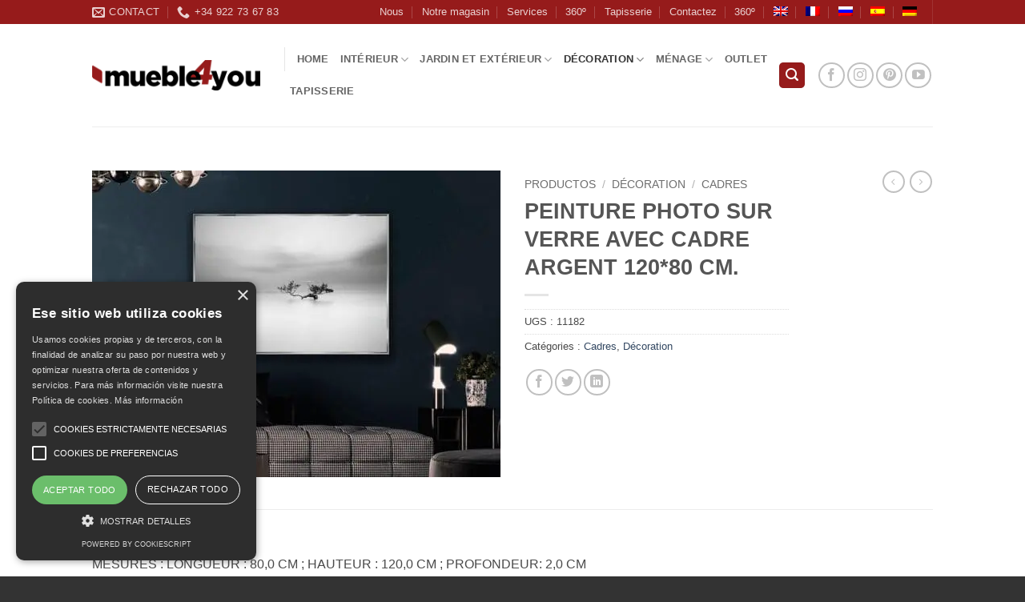

--- FILE ---
content_type: text/html; charset=UTF-8
request_url: https://mueble4you.com/fr/productos/cuadro-foto-cristal-con-marco-plata-12080-cm/
body_size: 16904
content:
<!DOCTYPE html>
<html lang="fr-FR" class="loading-site no-js bg-fill">
<head>
<meta charset="UTF-8" />
<link rel="profile" href="http://gmpg.org/xfn/11" />
<link rel="pingback" href="https://mueble4you.com/xmlrpc.php" />
<script>(function(html){html.className = html.className.replace(/\bno-js\b/,'js')})(document.documentElement);</script>
<meta name='robots' content='index, follow, max-image-preview:large, max-snippet:-1, max-video-preview:-1' />
<link rel="alternate" hreflang="en" href="https://mueble4you.com/en/productos/cuadro-foto-cristal-con-marco-plata-12080-cm/" />
<link rel="alternate" hreflang="fr" href="https://mueble4you.com/fr/productos/cuadro-foto-cristal-con-marco-plata-12080-cm/" />
<link rel="alternate" hreflang="ru" href="https://mueble4you.com/ru/productos/cuadro-foto-cristal-con-marco-plata-12080-cm/" />
<link rel="alternate" hreflang="es" href="https://mueble4you.com/productos/cuadro-foto-cristal-con-marco-plata-12080-cm/" />
<link rel="alternate" hreflang="de" href="https://mueble4you.com/de/productos/cuadro-foto-cristal-con-marco-plata-12080-cm/" />
<link rel="alternate" hreflang="x-default" href="https://mueble4you.com/productos/cuadro-foto-cristal-con-marco-plata-12080-cm/" />
<meta name="viewport" content="width=device-width, initial-scale=1" />
<!-- This site is optimized with the Yoast SEO plugin v26.7 - https://yoast.com/wordpress/plugins/seo/ -->
<title>PEINTURE PHOTO SUR VERRE AVEC CADRE ARGENT 120*80 CM. | mueble4you</title>
<link rel="canonical" href="https://mueble4you.com/fr/productos/cuadro-foto-cristal-con-marco-plata-12080-cm/" />
<meta property="og:locale" content="fr_FR" />
<meta property="og:type" content="article" />
<meta property="og:title" content="PEINTURE PHOTO SUR VERRE AVEC CADRE ARGENT 120*80 CM. | mueble4you" />
<meta property="og:description" content="MESURES : LONGUEUR : 80,0 CM ; HAUTEUR : 120,0 CM ; PROFONDEUR: 2,0 CM MATÉRIEL : VERRE TREMPÉ 4 MM, MÉTAL" />
<meta property="og:url" content="https://mueble4you.com/fr/productos/cuadro-foto-cristal-con-marco-plata-12080-cm/" />
<meta property="og:site_name" content="mueble4you" />
<meta property="article:modified_time" content="2024-06-12T15:40:44+00:00" />
<meta property="og:image" content="https://mueble4you.com/wp-content/uploads/2024/06/11182.jpg" />
<meta property="og:image:width" content="1512" />
<meta property="og:image:height" content="1134" />
<meta property="og:image:type" content="image/jpeg" />
<meta name="twitter:card" content="summary_large_image" />
<script type="application/ld+json" class="yoast-schema-graph">{"@context":"https://schema.org","@graph":[{"@type":"WebPage","@id":"https://mueble4you.com/fr/productos/cuadro-foto-cristal-con-marco-plata-12080-cm/","url":"https://mueble4you.com/fr/productos/cuadro-foto-cristal-con-marco-plata-12080-cm/","name":"PEINTURE PHOTO SUR VERRE AVEC CADRE ARGENT 120*80 CM. | mueble4you","isPartOf":{"@id":"https://mueble4you.com/#website"},"primaryImageOfPage":{"@id":"https://mueble4you.com/fr/productos/cuadro-foto-cristal-con-marco-plata-12080-cm/#primaryimage"},"image":{"@id":"https://mueble4you.com/fr/productos/cuadro-foto-cristal-con-marco-plata-12080-cm/#primaryimage"},"thumbnailUrl":"https://mueble4you.com/wp-content/uploads/2024/06/11182.jpg","datePublished":"2024-06-10T13:58:14+00:00","dateModified":"2024-06-12T15:40:44+00:00","breadcrumb":{"@id":"https://mueble4you.com/fr/productos/cuadro-foto-cristal-con-marco-plata-12080-cm/#breadcrumb"},"inLanguage":"fr-FR","potentialAction":[{"@type":"ReadAction","target":["https://mueble4you.com/fr/productos/cuadro-foto-cristal-con-marco-plata-12080-cm/"]}]},{"@type":"ImageObject","inLanguage":"fr-FR","@id":"https://mueble4you.com/fr/productos/cuadro-foto-cristal-con-marco-plata-12080-cm/#primaryimage","url":"https://mueble4you.com/wp-content/uploads/2024/06/11182.jpg","contentUrl":"https://mueble4you.com/wp-content/uploads/2024/06/11182.jpg","width":1512,"height":1134},{"@type":"BreadcrumbList","@id":"https://mueble4you.com/fr/productos/cuadro-foto-cristal-con-marco-plata-12080-cm/#breadcrumb","itemListElement":[{"@type":"ListItem","position":1,"name":"Portada","item":"https://mueble4you.com/fr/"},{"@type":"ListItem","position":2,"name":"Productos","item":"https://mueble4you.com/productos/"},{"@type":"ListItem","position":3,"name":"PEINTURE PHOTO SUR VERRE AVEC CADRE ARGENT 120*80 CM."}]},{"@type":"WebSite","@id":"https://mueble4you.com/#website","url":"https://mueble4you.com/","name":"mueble4you","description":"Meubles à Tenerife","potentialAction":[{"@type":"SearchAction","target":{"@type":"EntryPoint","urlTemplate":"https://mueble4you.com/?s={search_term_string}"},"query-input":{"@type":"PropertyValueSpecification","valueRequired":true,"valueName":"search_term_string"}}],"inLanguage":"fr-FR"}]}</script>
<!-- / Yoast SEO plugin. -->
<link rel='prefetch' href='https://mueble4you.com/wp-content/themes/flatsome/assets/js/flatsome.js?ver=e2eddd6c228105dac048' />
<link rel='prefetch' href='https://mueble4you.com/wp-content/themes/flatsome/assets/js/chunk.slider.js?ver=3.20.3' />
<link rel='prefetch' href='https://mueble4you.com/wp-content/themes/flatsome/assets/js/chunk.popups.js?ver=3.20.3' />
<link rel='prefetch' href='https://mueble4you.com/wp-content/themes/flatsome/assets/js/chunk.tooltips.js?ver=3.20.3' />
<link rel='prefetch' href='https://mueble4you.com/wp-content/themes/flatsome/assets/js/woocommerce.js?ver=1c9be63d628ff7c3ff4c' />
<link rel="alternate" type="application/rss+xml" title="mueble4you &raquo; Flux" href="https://mueble4you.com/fr/feed/" />
<link rel="alternate" type="application/rss+xml" title="mueble4you &raquo; Flux des commentaires" href="https://mueble4you.com/fr/comments/feed/" />
<link rel="alternate" title="oEmbed (JSON)" type="application/json+oembed" href="https://mueble4you.com/fr/wp-json/oembed/1.0/embed?url=https%3A%2F%2Fmueble4you.com%2Ffr%2Fproductos%2Fcuadro-foto-cristal-con-marco-plata-12080-cm%2F" />
<link rel="alternate" title="oEmbed (XML)" type="text/xml+oembed" href="https://mueble4you.com/fr/wp-json/oembed/1.0/embed?url=https%3A%2F%2Fmueble4you.com%2Ffr%2Fproductos%2Fcuadro-foto-cristal-con-marco-plata-12080-cm%2F&#038;format=xml" />
<style>
.lazyload,
.lazyloading {
max-width: 100%;
}
</style>
<style id='wp-img-auto-sizes-contain-inline-css' type='text/css'>
img:is([sizes=auto i],[sizes^="auto," i]){contain-intrinsic-size:3000px 1500px}
/*# sourceURL=wp-img-auto-sizes-contain-inline-css */
</style>
<style id='wp-block-library-inline-css' type='text/css'>
:root{--wp-block-synced-color:#7a00df;--wp-block-synced-color--rgb:122,0,223;--wp-bound-block-color:var(--wp-block-synced-color);--wp-editor-canvas-background:#ddd;--wp-admin-theme-color:#007cba;--wp-admin-theme-color--rgb:0,124,186;--wp-admin-theme-color-darker-10:#006ba1;--wp-admin-theme-color-darker-10--rgb:0,107,160.5;--wp-admin-theme-color-darker-20:#005a87;--wp-admin-theme-color-darker-20--rgb:0,90,135;--wp-admin-border-width-focus:2px}@media (min-resolution:192dpi){:root{--wp-admin-border-width-focus:1.5px}}.wp-element-button{cursor:pointer}:root .has-very-light-gray-background-color{background-color:#eee}:root .has-very-dark-gray-background-color{background-color:#313131}:root .has-very-light-gray-color{color:#eee}:root .has-very-dark-gray-color{color:#313131}:root .has-vivid-green-cyan-to-vivid-cyan-blue-gradient-background{background:linear-gradient(135deg,#00d084,#0693e3)}:root .has-purple-crush-gradient-background{background:linear-gradient(135deg,#34e2e4,#4721fb 50%,#ab1dfe)}:root .has-hazy-dawn-gradient-background{background:linear-gradient(135deg,#faaca8,#dad0ec)}:root .has-subdued-olive-gradient-background{background:linear-gradient(135deg,#fafae1,#67a671)}:root .has-atomic-cream-gradient-background{background:linear-gradient(135deg,#fdd79a,#004a59)}:root .has-nightshade-gradient-background{background:linear-gradient(135deg,#330968,#31cdcf)}:root .has-midnight-gradient-background{background:linear-gradient(135deg,#020381,#2874fc)}:root{--wp--preset--font-size--normal:16px;--wp--preset--font-size--huge:42px}.has-regular-font-size{font-size:1em}.has-larger-font-size{font-size:2.625em}.has-normal-font-size{font-size:var(--wp--preset--font-size--normal)}.has-huge-font-size{font-size:var(--wp--preset--font-size--huge)}.has-text-align-center{text-align:center}.has-text-align-left{text-align:left}.has-text-align-right{text-align:right}.has-fit-text{white-space:nowrap!important}#end-resizable-editor-section{display:none}.aligncenter{clear:both}.items-justified-left{justify-content:flex-start}.items-justified-center{justify-content:center}.items-justified-right{justify-content:flex-end}.items-justified-space-between{justify-content:space-between}.screen-reader-text{border:0;clip-path:inset(50%);height:1px;margin:-1px;overflow:hidden;padding:0;position:absolute;width:1px;word-wrap:normal!important}.screen-reader-text:focus{background-color:#ddd;clip-path:none;color:#444;display:block;font-size:1em;height:auto;left:5px;line-height:normal;padding:15px 23px 14px;text-decoration:none;top:5px;width:auto;z-index:100000}html :where(.has-border-color){border-style:solid}html :where([style*=border-top-color]){border-top-style:solid}html :where([style*=border-right-color]){border-right-style:solid}html :where([style*=border-bottom-color]){border-bottom-style:solid}html :where([style*=border-left-color]){border-left-style:solid}html :where([style*=border-width]){border-style:solid}html :where([style*=border-top-width]){border-top-style:solid}html :where([style*=border-right-width]){border-right-style:solid}html :where([style*=border-bottom-width]){border-bottom-style:solid}html :where([style*=border-left-width]){border-left-style:solid}html :where(img[class*=wp-image-]){height:auto;max-width:100%}:where(figure){margin:0 0 1em}html :where(.is-position-sticky){--wp-admin--admin-bar--position-offset:var(--wp-admin--admin-bar--height,0px)}@media screen and (max-width:600px){html :where(.is-position-sticky){--wp-admin--admin-bar--position-offset:0px}}
/*# sourceURL=wp-block-library-inline-css */
</style><!-- <link rel='stylesheet' id='wc-blocks-style-css' href='https://mueble4you.com/wp-content/plugins/woocommerce/assets/client/blocks/wc-blocks.css?ver=wc-10.4.3' type='text/css' media='all' /> -->
<link rel="stylesheet" type="text/css" href="//mueble4you.com/wp-content/cache/wpfc-minified/8uql6lod/27acv.css" media="all"/>
<style id='global-styles-inline-css' type='text/css'>
:root{--wp--preset--aspect-ratio--square: 1;--wp--preset--aspect-ratio--4-3: 4/3;--wp--preset--aspect-ratio--3-4: 3/4;--wp--preset--aspect-ratio--3-2: 3/2;--wp--preset--aspect-ratio--2-3: 2/3;--wp--preset--aspect-ratio--16-9: 16/9;--wp--preset--aspect-ratio--9-16: 9/16;--wp--preset--color--black: #000000;--wp--preset--color--cyan-bluish-gray: #abb8c3;--wp--preset--color--white: #ffffff;--wp--preset--color--pale-pink: #f78da7;--wp--preset--color--vivid-red: #cf2e2e;--wp--preset--color--luminous-vivid-orange: #ff6900;--wp--preset--color--luminous-vivid-amber: #fcb900;--wp--preset--color--light-green-cyan: #7bdcb5;--wp--preset--color--vivid-green-cyan: #00d084;--wp--preset--color--pale-cyan-blue: #8ed1fc;--wp--preset--color--vivid-cyan-blue: #0693e3;--wp--preset--color--vivid-purple: #9b51e0;--wp--preset--color--primary: #961b1b;--wp--preset--color--secondary: #d26e4b;--wp--preset--color--success: #7a9c59;--wp--preset--color--alert: #b20000;--wp--preset--gradient--vivid-cyan-blue-to-vivid-purple: linear-gradient(135deg,rgb(6,147,227) 0%,rgb(155,81,224) 100%);--wp--preset--gradient--light-green-cyan-to-vivid-green-cyan: linear-gradient(135deg,rgb(122,220,180) 0%,rgb(0,208,130) 100%);--wp--preset--gradient--luminous-vivid-amber-to-luminous-vivid-orange: linear-gradient(135deg,rgb(252,185,0) 0%,rgb(255,105,0) 100%);--wp--preset--gradient--luminous-vivid-orange-to-vivid-red: linear-gradient(135deg,rgb(255,105,0) 0%,rgb(207,46,46) 100%);--wp--preset--gradient--very-light-gray-to-cyan-bluish-gray: linear-gradient(135deg,rgb(238,238,238) 0%,rgb(169,184,195) 100%);--wp--preset--gradient--cool-to-warm-spectrum: linear-gradient(135deg,rgb(74,234,220) 0%,rgb(151,120,209) 20%,rgb(207,42,186) 40%,rgb(238,44,130) 60%,rgb(251,105,98) 80%,rgb(254,248,76) 100%);--wp--preset--gradient--blush-light-purple: linear-gradient(135deg,rgb(255,206,236) 0%,rgb(152,150,240) 100%);--wp--preset--gradient--blush-bordeaux: linear-gradient(135deg,rgb(254,205,165) 0%,rgb(254,45,45) 50%,rgb(107,0,62) 100%);--wp--preset--gradient--luminous-dusk: linear-gradient(135deg,rgb(255,203,112) 0%,rgb(199,81,192) 50%,rgb(65,88,208) 100%);--wp--preset--gradient--pale-ocean: linear-gradient(135deg,rgb(255,245,203) 0%,rgb(182,227,212) 50%,rgb(51,167,181) 100%);--wp--preset--gradient--electric-grass: linear-gradient(135deg,rgb(202,248,128) 0%,rgb(113,206,126) 100%);--wp--preset--gradient--midnight: linear-gradient(135deg,rgb(2,3,129) 0%,rgb(40,116,252) 100%);--wp--preset--font-size--small: 13px;--wp--preset--font-size--medium: 20px;--wp--preset--font-size--large: 36px;--wp--preset--font-size--x-large: 42px;--wp--preset--spacing--20: 0.44rem;--wp--preset--spacing--30: 0.67rem;--wp--preset--spacing--40: 1rem;--wp--preset--spacing--50: 1.5rem;--wp--preset--spacing--60: 2.25rem;--wp--preset--spacing--70: 3.38rem;--wp--preset--spacing--80: 5.06rem;--wp--preset--shadow--natural: 6px 6px 9px rgba(0, 0, 0, 0.2);--wp--preset--shadow--deep: 12px 12px 50px rgba(0, 0, 0, 0.4);--wp--preset--shadow--sharp: 6px 6px 0px rgba(0, 0, 0, 0.2);--wp--preset--shadow--outlined: 6px 6px 0px -3px rgb(255, 255, 255), 6px 6px rgb(0, 0, 0);--wp--preset--shadow--crisp: 6px 6px 0px rgb(0, 0, 0);}:where(body) { margin: 0; }.wp-site-blocks > .alignleft { float: left; margin-right: 2em; }.wp-site-blocks > .alignright { float: right; margin-left: 2em; }.wp-site-blocks > .aligncenter { justify-content: center; margin-left: auto; margin-right: auto; }:where(.is-layout-flex){gap: 0.5em;}:where(.is-layout-grid){gap: 0.5em;}.is-layout-flow > .alignleft{float: left;margin-inline-start: 0;margin-inline-end: 2em;}.is-layout-flow > .alignright{float: right;margin-inline-start: 2em;margin-inline-end: 0;}.is-layout-flow > .aligncenter{margin-left: auto !important;margin-right: auto !important;}.is-layout-constrained > .alignleft{float: left;margin-inline-start: 0;margin-inline-end: 2em;}.is-layout-constrained > .alignright{float: right;margin-inline-start: 2em;margin-inline-end: 0;}.is-layout-constrained > .aligncenter{margin-left: auto !important;margin-right: auto !important;}.is-layout-constrained > :where(:not(.alignleft):not(.alignright):not(.alignfull)){margin-left: auto !important;margin-right: auto !important;}body .is-layout-flex{display: flex;}.is-layout-flex{flex-wrap: wrap;align-items: center;}.is-layout-flex > :is(*, div){margin: 0;}body .is-layout-grid{display: grid;}.is-layout-grid > :is(*, div){margin: 0;}body{padding-top: 0px;padding-right: 0px;padding-bottom: 0px;padding-left: 0px;}a:where(:not(.wp-element-button)){text-decoration: none;}:root :where(.wp-element-button, .wp-block-button__link){background-color: #32373c;border-width: 0;color: #fff;font-family: inherit;font-size: inherit;font-style: inherit;font-weight: inherit;letter-spacing: inherit;line-height: inherit;padding-top: calc(0.667em + 2px);padding-right: calc(1.333em + 2px);padding-bottom: calc(0.667em + 2px);padding-left: calc(1.333em + 2px);text-decoration: none;text-transform: inherit;}.has-black-color{color: var(--wp--preset--color--black) !important;}.has-cyan-bluish-gray-color{color: var(--wp--preset--color--cyan-bluish-gray) !important;}.has-white-color{color: var(--wp--preset--color--white) !important;}.has-pale-pink-color{color: var(--wp--preset--color--pale-pink) !important;}.has-vivid-red-color{color: var(--wp--preset--color--vivid-red) !important;}.has-luminous-vivid-orange-color{color: var(--wp--preset--color--luminous-vivid-orange) !important;}.has-luminous-vivid-amber-color{color: var(--wp--preset--color--luminous-vivid-amber) !important;}.has-light-green-cyan-color{color: var(--wp--preset--color--light-green-cyan) !important;}.has-vivid-green-cyan-color{color: var(--wp--preset--color--vivid-green-cyan) !important;}.has-pale-cyan-blue-color{color: var(--wp--preset--color--pale-cyan-blue) !important;}.has-vivid-cyan-blue-color{color: var(--wp--preset--color--vivid-cyan-blue) !important;}.has-vivid-purple-color{color: var(--wp--preset--color--vivid-purple) !important;}.has-primary-color{color: var(--wp--preset--color--primary) !important;}.has-secondary-color{color: var(--wp--preset--color--secondary) !important;}.has-success-color{color: var(--wp--preset--color--success) !important;}.has-alert-color{color: var(--wp--preset--color--alert) !important;}.has-black-background-color{background-color: var(--wp--preset--color--black) !important;}.has-cyan-bluish-gray-background-color{background-color: var(--wp--preset--color--cyan-bluish-gray) !important;}.has-white-background-color{background-color: var(--wp--preset--color--white) !important;}.has-pale-pink-background-color{background-color: var(--wp--preset--color--pale-pink) !important;}.has-vivid-red-background-color{background-color: var(--wp--preset--color--vivid-red) !important;}.has-luminous-vivid-orange-background-color{background-color: var(--wp--preset--color--luminous-vivid-orange) !important;}.has-luminous-vivid-amber-background-color{background-color: var(--wp--preset--color--luminous-vivid-amber) !important;}.has-light-green-cyan-background-color{background-color: var(--wp--preset--color--light-green-cyan) !important;}.has-vivid-green-cyan-background-color{background-color: var(--wp--preset--color--vivid-green-cyan) !important;}.has-pale-cyan-blue-background-color{background-color: var(--wp--preset--color--pale-cyan-blue) !important;}.has-vivid-cyan-blue-background-color{background-color: var(--wp--preset--color--vivid-cyan-blue) !important;}.has-vivid-purple-background-color{background-color: var(--wp--preset--color--vivid-purple) !important;}.has-primary-background-color{background-color: var(--wp--preset--color--primary) !important;}.has-secondary-background-color{background-color: var(--wp--preset--color--secondary) !important;}.has-success-background-color{background-color: var(--wp--preset--color--success) !important;}.has-alert-background-color{background-color: var(--wp--preset--color--alert) !important;}.has-black-border-color{border-color: var(--wp--preset--color--black) !important;}.has-cyan-bluish-gray-border-color{border-color: var(--wp--preset--color--cyan-bluish-gray) !important;}.has-white-border-color{border-color: var(--wp--preset--color--white) !important;}.has-pale-pink-border-color{border-color: var(--wp--preset--color--pale-pink) !important;}.has-vivid-red-border-color{border-color: var(--wp--preset--color--vivid-red) !important;}.has-luminous-vivid-orange-border-color{border-color: var(--wp--preset--color--luminous-vivid-orange) !important;}.has-luminous-vivid-amber-border-color{border-color: var(--wp--preset--color--luminous-vivid-amber) !important;}.has-light-green-cyan-border-color{border-color: var(--wp--preset--color--light-green-cyan) !important;}.has-vivid-green-cyan-border-color{border-color: var(--wp--preset--color--vivid-green-cyan) !important;}.has-pale-cyan-blue-border-color{border-color: var(--wp--preset--color--pale-cyan-blue) !important;}.has-vivid-cyan-blue-border-color{border-color: var(--wp--preset--color--vivid-cyan-blue) !important;}.has-vivid-purple-border-color{border-color: var(--wp--preset--color--vivid-purple) !important;}.has-primary-border-color{border-color: var(--wp--preset--color--primary) !important;}.has-secondary-border-color{border-color: var(--wp--preset--color--secondary) !important;}.has-success-border-color{border-color: var(--wp--preset--color--success) !important;}.has-alert-border-color{border-color: var(--wp--preset--color--alert) !important;}.has-vivid-cyan-blue-to-vivid-purple-gradient-background{background: var(--wp--preset--gradient--vivid-cyan-blue-to-vivid-purple) !important;}.has-light-green-cyan-to-vivid-green-cyan-gradient-background{background: var(--wp--preset--gradient--light-green-cyan-to-vivid-green-cyan) !important;}.has-luminous-vivid-amber-to-luminous-vivid-orange-gradient-background{background: var(--wp--preset--gradient--luminous-vivid-amber-to-luminous-vivid-orange) !important;}.has-luminous-vivid-orange-to-vivid-red-gradient-background{background: var(--wp--preset--gradient--luminous-vivid-orange-to-vivid-red) !important;}.has-very-light-gray-to-cyan-bluish-gray-gradient-background{background: var(--wp--preset--gradient--very-light-gray-to-cyan-bluish-gray) !important;}.has-cool-to-warm-spectrum-gradient-background{background: var(--wp--preset--gradient--cool-to-warm-spectrum) !important;}.has-blush-light-purple-gradient-background{background: var(--wp--preset--gradient--blush-light-purple) !important;}.has-blush-bordeaux-gradient-background{background: var(--wp--preset--gradient--blush-bordeaux) !important;}.has-luminous-dusk-gradient-background{background: var(--wp--preset--gradient--luminous-dusk) !important;}.has-pale-ocean-gradient-background{background: var(--wp--preset--gradient--pale-ocean) !important;}.has-electric-grass-gradient-background{background: var(--wp--preset--gradient--electric-grass) !important;}.has-midnight-gradient-background{background: var(--wp--preset--gradient--midnight) !important;}.has-small-font-size{font-size: var(--wp--preset--font-size--small) !important;}.has-medium-font-size{font-size: var(--wp--preset--font-size--medium) !important;}.has-large-font-size{font-size: var(--wp--preset--font-size--large) !important;}.has-x-large-font-size{font-size: var(--wp--preset--font-size--x-large) !important;}
/*# sourceURL=global-styles-inline-css */
</style>
<!-- <link rel='stylesheet' id='photoswipe-css' href='https://mueble4you.com/wp-content/plugins/woocommerce/assets/css/photoswipe/photoswipe.min.css?ver=10.4.3' type='text/css' media='all' /> -->
<!-- <link rel='stylesheet' id='photoswipe-default-skin-css' href='https://mueble4you.com/wp-content/plugins/woocommerce/assets/css/photoswipe/default-skin/default-skin.min.css?ver=10.4.3' type='text/css' media='all' /> -->
<link rel="stylesheet" type="text/css" href="//mueble4you.com/wp-content/cache/wpfc-minified/m9hdmgdz/a1j8w.css" media="all"/>
<style id='woocommerce-inline-inline-css' type='text/css'>
.woocommerce form .form-row .required { visibility: visible; }
/*# sourceURL=woocommerce-inline-inline-css */
</style>
<!-- <link rel='stylesheet' id='wpml-legacy-horizontal-list-0-css' href='https://mueble4you.com/wp-content/plugins/sitepress-multilingual-cms/templates/language-switchers/legacy-list-horizontal/style.min.css?ver=1' type='text/css' media='all' /> -->
<link rel="stylesheet" type="text/css" href="//mueble4you.com/wp-content/cache/wpfc-minified/kdfaccx0/27acv.css" media="all"/>
<style id='wpml-legacy-horizontal-list-0-inline-css' type='text/css'>
.wpml-ls-sidebars-sidebar-main, .wpml-ls-sidebars-sidebar-main .wpml-ls-sub-menu, .wpml-ls-sidebars-sidebar-main a {border-color:#FFFFFF;}.wpml-ls-sidebars-sidebar-main a, .wpml-ls-sidebars-sidebar-main .wpml-ls-sub-menu a, .wpml-ls-sidebars-sidebar-main .wpml-ls-sub-menu a:link, .wpml-ls-sidebars-sidebar-main li:not(.wpml-ls-current-language) .wpml-ls-link, .wpml-ls-sidebars-sidebar-main li:not(.wpml-ls-current-language) .wpml-ls-link:link {color:#444444;background-color:#ffffff;}.wpml-ls-sidebars-sidebar-main .wpml-ls-sub-menu a:hover,.wpml-ls-sidebars-sidebar-main .wpml-ls-sub-menu a:focus, .wpml-ls-sidebars-sidebar-main .wpml-ls-sub-menu a:link:hover, .wpml-ls-sidebars-sidebar-main .wpml-ls-sub-menu a:link:focus {color:#000000;background-color:#eeeeee;}.wpml-ls-sidebars-sidebar-main .wpml-ls-current-language > a {color:#444444;background-color:#ffffff;}.wpml-ls-sidebars-sidebar-main .wpml-ls-current-language:hover>a, .wpml-ls-sidebars-sidebar-main .wpml-ls-current-language>a:focus {color:#000000;background-color:#eeeeee;}
.wpml-ls-statics-shortcode_actions, .wpml-ls-statics-shortcode_actions .wpml-ls-sub-menu, .wpml-ls-statics-shortcode_actions a {border-color:#FFFFFF;}.wpml-ls-statics-shortcode_actions a, .wpml-ls-statics-shortcode_actions .wpml-ls-sub-menu a, .wpml-ls-statics-shortcode_actions .wpml-ls-sub-menu a:link, .wpml-ls-statics-shortcode_actions li:not(.wpml-ls-current-language) .wpml-ls-link, .wpml-ls-statics-shortcode_actions li:not(.wpml-ls-current-language) .wpml-ls-link:link {color:#444444;background-color:#ffffff;}.wpml-ls-statics-shortcode_actions .wpml-ls-sub-menu a:hover,.wpml-ls-statics-shortcode_actions .wpml-ls-sub-menu a:focus, .wpml-ls-statics-shortcode_actions .wpml-ls-sub-menu a:link:hover, .wpml-ls-statics-shortcode_actions .wpml-ls-sub-menu a:link:focus {color:#000000;background-color:#eeeeee;}.wpml-ls-statics-shortcode_actions .wpml-ls-current-language > a {color:#444444;background-color:#ffffff;}.wpml-ls-statics-shortcode_actions .wpml-ls-current-language:hover>a, .wpml-ls-statics-shortcode_actions .wpml-ls-current-language>a:focus {color:#000000;background-color:#eeeeee;}
/*# sourceURL=wpml-legacy-horizontal-list-0-inline-css */
</style>
<!-- <link rel='stylesheet' id='wpml-menu-item-0-css' href='https://mueble4you.com/wp-content/plugins/sitepress-multilingual-cms/templates/language-switchers/menu-item/style.min.css?ver=1' type='text/css' media='all' /> -->
<!-- <link rel='stylesheet' id='flatsome-main-css' href='https://mueble4you.com/wp-content/themes/flatsome/assets/css/flatsome.css?ver=3.20.3' type='text/css' media='all' /> -->
<link rel="stylesheet" type="text/css" href="//mueble4you.com/wp-content/cache/wpfc-minified/fhggdsiw/27acv.css" media="all"/>
<style id='flatsome-main-inline-css' type='text/css'>
@font-face {
font-family: "fl-icons";
font-display: block;
src: url(https://mueble4you.com/wp-content/themes/flatsome/assets/css/icons/fl-icons.eot?v=3.20.3);
src:
url(https://mueble4you.com/wp-content/themes/flatsome/assets/css/icons/fl-icons.eot#iefix?v=3.20.3) format("embedded-opentype"),
url(https://mueble4you.com/wp-content/themes/flatsome/assets/css/icons/fl-icons.woff2?v=3.20.3) format("woff2"),
url(https://mueble4you.com/wp-content/themes/flatsome/assets/css/icons/fl-icons.ttf?v=3.20.3) format("truetype"),
url(https://mueble4you.com/wp-content/themes/flatsome/assets/css/icons/fl-icons.woff?v=3.20.3) format("woff"),
url(https://mueble4you.com/wp-content/themes/flatsome/assets/css/icons/fl-icons.svg?v=3.20.3#fl-icons) format("svg");
}
/*# sourceURL=flatsome-main-inline-css */
</style>
<!-- <link rel='stylesheet' id='flatsome-shop-css' href='https://mueble4you.com/wp-content/themes/flatsome/assets/css/flatsome-shop.css?ver=3.20.3' type='text/css' media='all' /> -->
<!-- <link rel='stylesheet' id='flatsome-style-css' href='https://mueble4you.com/wp-content/themes/flatsome/style.css?ver=3.20.3' type='text/css' media='all' /> -->
<link rel="stylesheet" type="text/css" href="//mueble4you.com/wp-content/cache/wpfc-minified/k2u7rjsj/27acv.css" media="all"/>
<script src='//mueble4you.com/wp-content/cache/wpfc-minified/l127wu5x/27acv.js' type="text/javascript"></script>
<!-- <script type="text/javascript" src="https://mueble4you.com/wp-content/plugins/woocommerce/assets/js/photoswipe/photoswipe.min.js?ver=4.1.1-wc.10.4.3" id="wc-photoswipe-js" defer="defer" data-wp-strategy="defer"></script> -->
<!-- <script type="text/javascript" src="https://mueble4you.com/wp-content/plugins/woocommerce/assets/js/photoswipe/photoswipe-ui-default.min.js?ver=4.1.1-wc.10.4.3" id="wc-photoswipe-ui-default-js" defer="defer" data-wp-strategy="defer"></script> -->
<!-- <script type="text/javascript" src="https://mueble4you.com/wp-includes/js/jquery/jquery.min.js?ver=3.7.1" id="jquery-core-js"></script> -->
<!-- <script type="text/javascript" src="https://mueble4you.com/wp-includes/js/jquery/jquery-migrate.min.js?ver=3.4.1" id="jquery-migrate-js"></script> -->
<script type="text/javascript" id="wc-single-product-js-extra">
/* <![CDATA[ */
var wc_single_product_params = {"i18n_required_rating_text":"Veuillez s\u00e9lectionner une note","i18n_rating_options":["1\u00a0\u00e9toile sur 5","2\u00a0\u00e9toiles sur 5","3\u00a0\u00e9toiles sur 5","4\u00a0\u00e9toiles sur 5","5\u00a0\u00e9toiles sur 5"],"i18n_product_gallery_trigger_text":"Voir la galerie d\u2019images en plein \u00e9cran","review_rating_required":"yes","flexslider":{"rtl":false,"animation":"slide","smoothHeight":true,"directionNav":false,"controlNav":"thumbnails","slideshow":false,"animationSpeed":500,"animationLoop":false,"allowOneSlide":false},"zoom_enabled":"","zoom_options":[],"photoswipe_enabled":"1","photoswipe_options":{"shareEl":false,"closeOnScroll":false,"history":false,"hideAnimationDuration":0,"showAnimationDuration":0},"flexslider_enabled":""};
//# sourceURL=wc-single-product-js-extra
/* ]]> */
</script>
<script src='//mueble4you.com/wp-content/cache/wpfc-minified/6xe5c4cw/27acv.js' type="text/javascript"></script>
<!-- <script type="text/javascript" src="https://mueble4you.com/wp-content/plugins/woocommerce/assets/js/frontend/single-product.min.js?ver=10.4.3" id="wc-single-product-js" defer="defer" data-wp-strategy="defer"></script> -->
<!-- <script type="text/javascript" src="https://mueble4you.com/wp-content/plugins/woocommerce/assets/js/jquery-blockui/jquery.blockUI.min.js?ver=2.7.0-wc.10.4.3" id="wc-jquery-blockui-js" data-wp-strategy="defer"></script> -->
<!-- <script type="text/javascript" src="https://mueble4you.com/wp-content/plugins/woocommerce/assets/js/js-cookie/js.cookie.min.js?ver=2.1.4-wc.10.4.3" id="wc-js-cookie-js" data-wp-strategy="defer"></script> -->
<link rel="https://api.w.org/" href="https://mueble4you.com/fr/wp-json/" /><link rel="alternate" title="JSON" type="application/json" href="https://mueble4you.com/fr/wp-json/wp/v2/product/72704" /><link rel="EditURI" type="application/rsd+xml" title="RSD" href="https://mueble4you.com/xmlrpc.php?rsd" />
<meta name="generator" content="WordPress 6.9" />
<meta name="generator" content="WooCommerce 10.4.3" />
<link rel='shortlink' href='https://mueble4you.com/fr/?p=72704' />
<meta name="generator" content="WPML ver:4.8.6 stt:1,4,3,45,2;" />
<script>
document.documentElement.className = document.documentElement.className.replace('no-js', 'js');
</script>
<style>
.no-js img.lazyload {
display: none;
}
figure.wp-block-image img.lazyloading {
min-width: 150px;
}
.lazyload,
.lazyloading {
--smush-placeholder-width: 100px;
--smush-placeholder-aspect-ratio: 1/1;
width: var(--smush-image-width, var(--smush-placeholder-width)) !important;
aspect-ratio: var(--smush-image-aspect-ratio, var(--smush-placeholder-aspect-ratio)) !important;
}
.lazyload, .lazyloading {
opacity: 0;
}
.lazyloaded {
opacity: 1;
transition: opacity 400ms;
transition-delay: 0ms;
}
</style>
<script type="text/javascript" charset="UTF-8" src="//cdn.cookie-script.com/s/a3126339d249e2744750dd145f6a9408.js"></script>
<meta name="google-site-verification" content="2Vq3gCKHAOd1lJeSv8BRtgxrkYkaM-FPbBPT3ppvJP4" />	<noscript><style>.woocommerce-product-gallery{ opacity: 1 !important; }</style></noscript>
<style id="custom-css" type="text/css">:root {--primary-color: #961b1b;--fs-color-primary: #961b1b;--fs-color-secondary: #d26e4b;--fs-color-success: #7a9c59;--fs-color-alert: #b20000;--fs-color-base: #4a4a4a;--fs-experimental-link-color: #334862;--fs-experimental-link-color-hover: #111;}.tooltipster-base {--tooltip-color: #fff;--tooltip-bg-color: #000;}.off-canvas-right .mfp-content, .off-canvas-left .mfp-content {--drawer-width: 300px;}.off-canvas .mfp-content.off-canvas-cart {--drawer-width: 360px;}.sticky-add-to-cart--active, #wrapper,#main,#main.dark{background-color: #FFF}.header-main{height: 128px}#logo img{max-height: 128px}#logo{width:210px;}.header-top{min-height: 30px}.transparent .header-main{height: 265px}.transparent #logo img{max-height: 265px}.has-transparent + .page-title:first-of-type,.has-transparent + #main > .page-title,.has-transparent + #main > div > .page-title,.has-transparent + #main .page-header-wrapper:first-of-type .page-title{padding-top: 295px;}.header.show-on-scroll,.stuck .header-main{height:70px!important}.stuck #logo img{max-height: 70px!important}.search-form{ width: 60%;}.header-bg-color {background-color: #fff}.header-bottom {background-color: #eee}@media (max-width: 549px) {.header-main{height: 70px}#logo img{max-height: 70px}}.has-equal-box-heights .box-image {padding-top: 100%;}.badge-inner.new-bubble{background-color: #7a9c59}.shop-page-title.featured-title .title-bg{ background-image: url(https://mueble4you.com/wp-content/uploads/2024/06/11182.jpg)!important;}@media screen and (min-width: 550px){.products .box-vertical .box-image{min-width: 247px!important;width: 247px!important;}}.footer-1{background-color: #fff}.footer-2{background-color: #777}.absolute-footer, html{background-color: #333}.nav-vertical-fly-out > li + li {border-top-width: 1px; border-top-style: solid;}/* Custom CSS */div {}.label-new.menu-item > a:after{content:"Nouveau";}.label-hot.menu-item > a:after{content:"Populaire";}.label-sale.menu-item > a:after{content:"En action";}.label-popular.menu-item > a:after{content:"Populaire";}</style><style id="kirki-inline-styles"></style></head>
<body class="wp-singular product-template-default single single-product postid-72704 wp-theme-flatsome theme-flatsome woocommerce woocommerce-page woocommerce-no-js full-width bg-fill lightbox nav-dropdown-has-arrow nav-dropdown-has-shadow nav-dropdown-has-border catalog-mode">
<a class="skip-link screen-reader-text" href="#main">Passer au contenu</a>
<div id="wrapper">
<header id="header" class="header has-sticky sticky-jump">
<div class="header-wrapper">
<div id="top-bar" class="header-top hide-for-sticky nav-dark hide-for-medium">
<div class="flex-row container">
<div class="flex-col hide-for-medium flex-left">
<ul class="nav nav-left medium-nav-center nav-small  nav-divided">
<li class="header-contact-wrapper">
<ul id="header-contact" class="nav medium-nav-center nav-divided nav-uppercase header-contact">
<li>
<a href="mailto:sales@mueble4you.com" class="tooltip" title="sales@mueble4you.com">
<i class="icon-envelop" aria-hidden="true" style="font-size:16px;"></i>			       <span>
Contact			       </span>
</a>
</li>
<li>
<a href="tel:+34 922 73 67 83" class="tooltip" title="+34 922 73 67 83">
<i class="icon-phone" aria-hidden="true" style="font-size:16px;"></i>			      <span>+34 922 73 67 83</span>
</a>
</li>
</ul>
</li>
</ul>
</div>
<div class="flex-col hide-for-medium flex-center">
<ul class="nav nav-center nav-small  nav-divided">
</ul>
</div>
<div class="flex-col hide-for-medium flex-right">
<ul class="nav top-bar-nav nav-right nav-small  nav-divided">
<li id="menu-item-3112" class="menu-item menu-item-type-post_type menu-item-object-page menu-item-3112 menu-item-design-default"><a href="https://mueble4you.com/fr/nous/" class="nav-top-link">Nous</a></li>
<li id="menu-item-3106" class="menu-item menu-item-type-post_type menu-item-object-page menu-item-3106 menu-item-design-default"><a href="https://mueble4you.com/fr/notre-magasin/" class="nav-top-link">Notre magasin</a></li>
<li id="menu-item-3116" class="menu-item menu-item-type-post_type menu-item-object-page menu-item-3116 menu-item-design-default"><a href="https://mueble4you.com/fr/services/" class="nav-top-link">Services</a></li>
<li id="menu-item-12021" class="menu-item menu-item-type-custom menu-item-object-custom menu-item-12021 menu-item-design-default"><a target="_blank" href="https://tourmkr.com/G19s8aJNQt" class="nav-top-link">360º</a></li>
<li id="menu-item-50386" class="menu-item menu-item-type-post_type menu-item-object-page menu-item-50386 menu-item-design-default"><a href="https://mueble4you.com/fr/tapisserie/" class="nav-top-link">Tapisserie</a></li>
<li id="menu-item-3128" class="menu-item menu-item-type-post_type menu-item-object-page menu-item-3128 menu-item-design-default"><a href="https://mueble4you.com/fr/contact/" class="nav-top-link">Contactez</a></li>
<li id="menu-item-74423" class="menu-item menu-item-type-custom menu-item-object-custom menu-item-74423 menu-item-design-default"><a target="_blank" href="https://tourmkr.com/G19s8aJNQt" class="nav-top-link">360º</a></li>
<li id="menu-item-wpml-ls-86-en" class="menu-item-language menu-item wpml-ls-slot-86 wpml-ls-item wpml-ls-item-en wpml-ls-menu-item wpml-ls-first-item menu-item-type-wpml_ls_menu_item menu-item-object-wpml_ls_menu_item menu-item-wpml-ls-86-en menu-item-design-default"><a href="https://mueble4you.com/en/productos/cuadro-foto-cristal-con-marco-plata-12080-cm/" title="Passer à Anglais" aria-label="Passer à Anglais" role="menuitem" class="nav-top-link"><img
class="wpml-ls-flag"
src="https://mueble4you.com/wp-content/plugins/sitepress-multilingual-cms/res/flags/en.png"
alt="Anglais"
loading="lazy" /></a></li>
<li id="menu-item-wpml-ls-86-fr" class="menu-item-language menu-item-language-current menu-item wpml-ls-slot-86 wpml-ls-item wpml-ls-item-fr wpml-ls-current-language wpml-ls-menu-item menu-item-type-wpml_ls_menu_item menu-item-object-wpml_ls_menu_item menu-item-wpml-ls-86-fr menu-item-design-default"><a href="https://mueble4you.com/fr/productos/cuadro-foto-cristal-con-marco-plata-12080-cm/" role="menuitem" class="nav-top-link"><img
class="wpml-ls-flag"
src="https://mueble4you.com/wp-content/plugins/sitepress-multilingual-cms/res/flags/fr.png"
alt="Français"
loading="lazy" /></a></li>
<li id="menu-item-wpml-ls-86-ru" class="menu-item-language menu-item wpml-ls-slot-86 wpml-ls-item wpml-ls-item-ru wpml-ls-menu-item menu-item-type-wpml_ls_menu_item menu-item-object-wpml_ls_menu_item menu-item-wpml-ls-86-ru menu-item-design-default"><a href="https://mueble4you.com/ru/productos/cuadro-foto-cristal-con-marco-plata-12080-cm/" title="Passer à Russe" aria-label="Passer à Russe" role="menuitem" class="nav-top-link"><img
class="wpml-ls-flag"
src="https://mueble4you.com/wp-content/plugins/sitepress-multilingual-cms/res/flags/ru.png"
alt="Russe"
loading="lazy" /></a></li>
<li id="menu-item-wpml-ls-86-es" class="menu-item-language menu-item wpml-ls-slot-86 wpml-ls-item wpml-ls-item-es wpml-ls-menu-item menu-item-type-wpml_ls_menu_item menu-item-object-wpml_ls_menu_item menu-item-wpml-ls-86-es menu-item-design-default"><a href="https://mueble4you.com/productos/cuadro-foto-cristal-con-marco-plata-12080-cm/" title="Passer à Espagnol" aria-label="Passer à Espagnol" role="menuitem" class="nav-top-link"><img
class="wpml-ls-flag"
src="https://mueble4you.com/wp-content/plugins/sitepress-multilingual-cms/res/flags/es.png"
alt="Espagnol"
loading="lazy" /></a></li>
<li id="menu-item-wpml-ls-86-de" class="menu-item-language menu-item wpml-ls-slot-86 wpml-ls-item wpml-ls-item-de wpml-ls-menu-item wpml-ls-last-item menu-item-type-wpml_ls_menu_item menu-item-object-wpml_ls_menu_item menu-item-wpml-ls-86-de menu-item-design-default"><a href="https://mueble4you.com/de/productos/cuadro-foto-cristal-con-marco-plata-12080-cm/" title="Passer à Allemand" aria-label="Passer à Allemand" role="menuitem" class="nav-top-link"><img
class="wpml-ls-flag"
src="https://mueble4you.com/wp-content/plugins/sitepress-multilingual-cms/res/flags/de.png"
alt="Allemand"
loading="lazy" /></a></li>
<li class="header-divider"></li>          </ul>
</div>
</div>
</div>
<div id="masthead" class="header-main ">
<div class="header-inner flex-row container logo-left medium-logo-center" role="navigation">
<!-- Logo -->
<div id="logo" class="flex-col logo">
<!-- Header logo -->
<a href="https://mueble4you.com/fr/" title="mueble4you - Meubles à Tenerife" rel="home">
<img width="450" height="80" src="https://mueble4you.com/wp-content/uploads/2018/01/muebles1.png" class="header_logo header-logo" alt="mueble4you" loading="lazy" /><img  width="450" height="80" src="https://mueble4you.com/wp-content/uploads/2018/01/muebles1.png" class="header-logo-dark" alt="mueble4you" loading="lazy" /></a>
</div>
<!-- Mobile Left Elements -->
<div class="flex-col show-for-medium flex-left">
<ul class="mobile-nav nav nav-left ">
<li class="nav-icon has-icon">
<a href="#" class="is-small" data-open="#main-menu" data-pos="left" data-bg="main-menu-overlay" role="button" aria-label="Menu" aria-controls="main-menu" aria-expanded="false" aria-haspopup="dialog" data-flatsome-role-button>
<i class="icon-menu" aria-hidden="true"></i>					</a>
</li>
</ul>
</div>
<!-- Left Elements -->
<div class="flex-col hide-for-medium flex-left
flex-grow">
<ul class="header-nav header-nav-main nav nav-left  nav-size-80% nav-uppercase" >
<li class="header-divider"></li><li id="menu-item-3006" class="menu-item menu-item-type-post_type menu-item-object-page menu-item-home menu-item-3006 menu-item-design-default"><a href="https://mueble4you.com/fr/" class="nav-top-link">Home</a></li>
<li id="menu-item-74215" class="menu-item menu-item-type-custom menu-item-object-custom menu-item-has-children menu-item-74215 menu-item-design-default has-dropdown"><a href="#" class="nav-top-link" aria-expanded="false" aria-haspopup="menu">Intérieur<i class="icon-angle-down" aria-hidden="true"></i></a>
<ul class="sub-menu nav-dropdown nav-dropdown-default">
<li id="menu-item-74216" class="menu-item menu-item-type-taxonomy menu-item-object-product_cat menu-item-has-children menu-item-74216 nav-dropdown-col"><a href="https://mueble4you.com/fr/categorie-produit/eaters/">Salle à Manger</a>
<ul class="sub-menu nav-column nav-dropdown-default">
<li id="menu-item-74217" class="menu-item menu-item-type-taxonomy menu-item-object-product_cat menu-item-74217"><a href="https://mueble4you.com/fr/categorie-produit/eaters/tables/">Tables de Salle à Manger</a></li>
<li id="menu-item-74218" class="menu-item menu-item-type-taxonomy menu-item-object-product_cat menu-item-74218"><a href="https://mueble4you.com/fr/categorie-produit/eaters/chaises-de-salle-aa-manger/">Chaises de salle aà manger</a></li>
<li id="menu-item-74219" class="menu-item menu-item-type-taxonomy menu-item-object-product_cat menu-item-74219"><a href="https://mueble4you.com/fr/categorie-produit/eaters/tabouret/">Tabouret</a></li>
<li id="menu-item-74220" class="menu-item menu-item-type-taxonomy menu-item-object-product_cat menu-item-74220"><a href="https://mueble4you.com/fr/categorie-produit/eaters/bouffee/">Bouffée</a></li>
</ul>
</li>
<li id="menu-item-74221" class="menu-item menu-item-type-taxonomy menu-item-object-product_cat menu-item-has-children menu-item-74221 nav-dropdown-col"><a href="https://mueble4you.com/fr/categorie-produit/dortoirs/">Chambres</a>
<ul class="sub-menu nav-column nav-dropdown-default">
<li id="menu-item-74222" class="menu-item menu-item-type-taxonomy menu-item-object-product_cat menu-item-74222"><a href="https://mueble4you.com/fr/categorie-produit/dortoirs/enfant-chambre-de-jeune/">Enfants et Adolescents</a></li>
<li id="menu-item-74223" class="menu-item menu-item-type-taxonomy menu-item-object-product_cat menu-item-74223"><a href="https://mueble4you.com/fr/categorie-produit/dortoirs/lits-et-accessoires/">Lits</a></li>
<li id="menu-item-74224" class="menu-item menu-item-type-taxonomy menu-item-object-product_cat menu-item-74224"><a href="https://mueble4you.com/fr/categorie-produit/dortoirs/lits-pliants/">Lits Pliants</a></li>
<li id="menu-item-74225" class="menu-item menu-item-type-taxonomy menu-item-object-product_cat menu-item-74225"><a href="https://mueble4you.com/fr/categorie-produit/dortoirs/matelas/">Matelas</a></li>
<li id="menu-item-74226" class="menu-item menu-item-type-taxonomy menu-item-object-product_cat menu-item-has-children menu-item-74226"><a href="https://mueble4you.com/fr/categorie-produit/dortoirs/meubles-de-chambre-a-coucher/">Meubles de Chambre a Coucher</a>
<ul class="sub-menu nav-column nav-dropdown-default">
<li id="menu-item-75556" class="menu-item menu-item-type-taxonomy menu-item-object-product_cat menu-item-75556"><a href="https://mueble4you.com/fr/categorie-produit/dortoirs/meubles-de-chambre-a-coucher/banc-pied-de-lit/">Banc pied de lit</a></li>
<li id="menu-item-75560" class="menu-item menu-item-type-taxonomy menu-item-object-product_cat menu-item-75560"><a href="https://mueble4you.com/fr/categorie-produit/dortoirs/meubles-de-chambre-a-coucher/coiffeuses/">Coiffeuses</a></li>
<li id="menu-item-75557" class="menu-item menu-item-type-taxonomy menu-item-object-product_cat menu-item-75557"><a href="https://mueble4you.com/fr/categorie-produit/dortoirs/meubles-de-chambre-a-coucher/commode/">Commode</a></li>
<li id="menu-item-75559" class="menu-item menu-item-type-taxonomy menu-item-object-product_cat menu-item-75559"><a href="https://mueble4you.com/fr/categorie-produit/dortoirs/meubles-de-chambre-a-coucher/tables-de-nuit/">Tables de nuit</a></li>
<li id="menu-item-75558" class="menu-item menu-item-type-taxonomy menu-item-object-product_cat menu-item-75558"><a href="https://mueble4you.com/fr/categorie-produit/dortoirs/meubles-de-chambre-a-coucher/sinfonier-fr/">Sinfonier</a></li>
</ul>
</li>
</ul>
</li>
<li id="menu-item-74227" class="menu-item menu-item-type-taxonomy menu-item-object-product_cat menu-item-has-children menu-item-74227 nav-dropdown-col"><a href="https://mueble4you.com/fr/categorie-produit/salon/">Living</a>
<ul class="sub-menu nav-column nav-dropdown-default">
<li id="menu-item-74290" class="menu-item menu-item-type-taxonomy menu-item-object-product_cat menu-item-74290"><a href="https://mueble4you.com/fr/categorie-produit/salon/buffets/">Buffets</a></li>
<li id="menu-item-74291" class="menu-item menu-item-type-taxonomy menu-item-object-product_cat menu-item-74291"><a href="https://mueble4you.com/fr/categorie-produit/salon/vignerons/">Vignerons</a></li>
<li id="menu-item-74292" class="menu-item menu-item-type-taxonomy menu-item-object-product_cat menu-item-74292"><a href="https://mueble4you.com/fr/categorie-produit/salon/fauteuil/">Fauteuil</a></li>
<li id="menu-item-74293" class="menu-item menu-item-type-taxonomy menu-item-object-product_cat menu-item-74293"><a href="https://mueble4you.com/fr/categorie-produit/salon/compositions/">Compositions</a></li>
<li id="menu-item-74294" class="menu-item menu-item-type-taxonomy menu-item-object-product_cat menu-item-74294"><a href="https://mueble4you.com/fr/categorie-produit/salon/console/">Console</a></li>
<li id="menu-item-74295" class="menu-item menu-item-type-taxonomy menu-item-object-product_cat menu-item-74295"><a href="https://mueble4you.com/fr/categorie-produit/salon/etageres/">Étagères</a></li>
<li id="menu-item-74296" class="menu-item menu-item-type-taxonomy menu-item-object-product_cat menu-item-74296"><a href="https://mueble4you.com/fr/categorie-produit/salon/bibliotheques/">Bibliothèques</a></li>
<li id="menu-item-74297" class="menu-item menu-item-type-taxonomy menu-item-object-product_cat menu-item-74297"><a href="https://mueble4you.com/fr/categorie-produit/salon/table-basse/">Table Basse</a></li>
<li id="menu-item-74298" class="menu-item menu-item-type-taxonomy menu-item-object-product_cat menu-item-74298"><a href="https://mueble4you.com/fr/categorie-produit/salon/table-dangle-ou-dappoint/">Table d&rsquo;angle ou d&rsquo;appoint</a></li>
<li id="menu-item-74299" class="menu-item menu-item-type-taxonomy menu-item-object-product_cat menu-item-74299"><a href="https://mueble4you.com/fr/categorie-produit/salon/meubles-auxiliaires/">Meubles auxiliaires</a></li>
<li id="menu-item-74300" class="menu-item menu-item-type-taxonomy menu-item-object-product_cat menu-item-74300"><a href="https://mueble4you.com/fr/categorie-produit/salon/meuble-tv/">Meuble TV</a></li>
<li id="menu-item-74301" class="menu-item menu-item-type-taxonomy menu-item-object-product_cat menu-item-74301"><a href="https://mueble4you.com/fr/categorie-produit/salon/mobilier-dentree/">mobilier d&rsquo;entrée</a></li>
<li id="menu-item-74321" class="menu-item menu-item-type-taxonomy menu-item-object-product_cat menu-item-74321"><a href="https://mueble4you.com/fr/categorie-produit/salon/vitrines/">Vitrines</a></li>
<li id="menu-item-74315" class="menu-item menu-item-type-taxonomy menu-item-object-product_cat menu-item-has-children menu-item-74315"><a href="https://mueble4you.com/fr/categorie-produit/salon/canapes/">canapés</a>
<ul class="sub-menu nav-column nav-dropdown-default">
<li id="menu-item-74316" class="menu-item menu-item-type-taxonomy menu-item-object-product_cat menu-item-74316"><a href="https://mueble4you.com/fr/categorie-produit/salon/canapes/detente/">détente</a></li>
<li id="menu-item-74317" class="menu-item menu-item-type-taxonomy menu-item-object-product_cat menu-item-74317"><a href="https://mueble4you.com/fr/categorie-produit/salon/canapes/chaise-longue-fr/">Chaise longue</a></li>
<li id="menu-item-74318" class="menu-item menu-item-type-taxonomy menu-item-object-product_cat menu-item-74318"><a href="https://mueble4you.com/fr/categorie-produit/salon/canapes/coins/">Coins</a></li>
<li id="menu-item-74319" class="menu-item menu-item-type-taxonomy menu-item-object-product_cat menu-item-74319"><a href="https://mueble4you.com/fr/categorie-produit/salon/canapes/canape-lit/">Canapé-lit</a></li>
<li id="menu-item-74320" class="menu-item menu-item-type-taxonomy menu-item-object-product_cat menu-item-74320"><a href="https://mueble4you.com/fr/categorie-produit/salon/canapes/canape-detente/">Canapé détente</a></li>
</ul>
</li>
</ul>
</li>
<li id="menu-item-74322" class="menu-item menu-item-type-taxonomy menu-item-object-product_cat menu-item-has-children menu-item-74322 nav-dropdown-col"><a href="https://mueble4you.com/fr/categorie-produit/bureau/">Bureau</a>
<ul class="sub-menu nav-column nav-dropdown-default">
<li id="menu-item-74323" class="menu-item menu-item-type-taxonomy menu-item-object-product_cat menu-item-74323"><a href="https://mueble4you.com/fr/categorie-produit/bureau/meubles-de-bureau/">Meubles de bureau</a></li>
<li id="menu-item-74324" class="menu-item menu-item-type-taxonomy menu-item-object-product_cat menu-item-74324"><a href="https://mueble4you.com/fr/categorie-produit/bureau/bureaux/">Bureaux</a></li>
<li id="menu-item-74325" class="menu-item menu-item-type-taxonomy menu-item-object-product_cat menu-item-74325"><a href="https://mueble4you.com/fr/categorie-produit/bureau/shaise/">Shaise</a></li>
</ul>
</li>
</ul>
</li>
<li id="menu-item-74326" class="menu-item menu-item-type-taxonomy menu-item-object-product_cat menu-item-has-children menu-item-74326 menu-item-design-default has-dropdown"><a href="https://mueble4you.com/fr/categorie-produit/jardin-et-exterieur/" class="nav-top-link" aria-expanded="false" aria-haspopup="menu">Jardin et Extérieur<i class="icon-angle-down" aria-hidden="true"></i></a>
<ul class="sub-menu nav-dropdown nav-dropdown-default">
<li id="menu-item-74327" class="menu-item menu-item-type-taxonomy menu-item-object-product_cat menu-item-74327"><a href="https://mueble4you.com/fr/categorie-produit/jardin-et-exterieur/ensemble-de-sofas-et-de-tables/">Ensemble de Sofas et de Tables</a></li>
<li id="menu-item-74390" class="menu-item menu-item-type-taxonomy menu-item-object-product_cat menu-item-74390"><a href="https://mueble4you.com/fr/categorie-produit/jardin-et-exterieur/ensemble-de-tables-et-de-chaises/">Ensemble de Tables et de Chaises</a></li>
<li id="menu-item-74391" class="menu-item menu-item-type-taxonomy menu-item-object-product_cat menu-item-74391"><a href="https://mueble4you.com/fr/categorie-produit/jardin-et-exterieur/transat/">Transat</a></li>
<li id="menu-item-74392" class="menu-item menu-item-type-taxonomy menu-item-object-product_cat menu-item-74392"><a href="https://mueble4you.com/fr/categorie-produit/jardin-et-exterieur/gazibo-parasol/">Gazibo, Parasols et autres</a></li>
<li id="menu-item-74393" class="menu-item menu-item-type-taxonomy menu-item-object-product_cat menu-item-74393"><a href="https://mueble4you.com/fr/categorie-produit/jardin-et-exterieur/accessoires/">Accessoires</a></li>
</ul>
</li>
<li id="menu-item-31535" class="menu-item menu-item-type-taxonomy menu-item-object-product_cat current-product-ancestor current-menu-parent current-product-parent menu-item-has-children menu-item-31535 active menu-item-design-default has-dropdown"><a href="https://mueble4you.com/fr/categorie-produit/decoration-fr/" class="nav-top-link" aria-expanded="false" aria-haspopup="menu">Décoration<i class="icon-angle-down" aria-hidden="true"></i></a>
<ul class="sub-menu nav-dropdown nav-dropdown-default">
<li id="menu-item-76885" class="menu-item menu-item-type-taxonomy menu-item-object-product_cat menu-item-76885"><a href="https://mueble4you.com/fr/categorie-produit/decoration-fr/echecs/">Échecs</a></li>
<li id="menu-item-6322" class="menu-item menu-item-type-taxonomy menu-item-object-product_cat current-product-ancestor current-menu-parent current-product-parent menu-item-6322 active"><a href="https://mueble4you.com/fr/categorie-produit/decoration-fr/cadres/">Cadres</a></li>
<li id="menu-item-6326" class="menu-item menu-item-type-taxonomy menu-item-object-product_cat menu-item-6326"><a href="https://mueble4you.com/fr/categorie-produit/decoration-fr/tapis/">Tapis</a></li>
<li id="menu-item-6323" class="menu-item menu-item-type-taxonomy menu-item-object-product_cat menu-item-6323"><a href="https://mueble4you.com/fr/categorie-produit/decoration-fr/coussins/">Coussins</a></li>
<li id="menu-item-6325" class="menu-item menu-item-type-taxonomy menu-item-object-product_cat menu-item-6325"><a href="https://mueble4you.com/fr/categorie-produit/decoration-fr/miroirs/">Miroirs</a></li>
<li id="menu-item-6324" class="menu-item menu-item-type-taxonomy menu-item-object-product_cat menu-item-6324"><a href="https://mueble4you.com/fr/categorie-produit/decoration-fr/lampes/">Lampes</a></li>
<li id="menu-item-6328" class="menu-item menu-item-type-taxonomy menu-item-object-product_cat menu-item-6328"><a href="https://mueble4you.com/fr/categorie-produit/decoration-fr/vases-fr/">Vases</a></li>
<li id="menu-item-6327" class="menu-item menu-item-type-taxonomy menu-item-object-product_cat menu-item-6327"><a href="https://mueble4you.com/fr/categorie-produit/decoration-fr/textile/">Textile</a></li>
<li id="menu-item-31534" class="menu-item menu-item-type-taxonomy menu-item-object-product_cat menu-item-31534"><a href="https://mueble4you.com/fr/categorie-produit/decoration-fr/decoration-fr-2/">Décoration</a></li>
<li id="menu-item-48518" class="menu-item menu-item-type-taxonomy menu-item-object-product_cat menu-item-48518"><a href="https://mueble4you.com/fr/categorie-produit/decoration-fr/environnements-decoratifs/">Environnements décoratifs</a></li>
<li id="menu-item-53596" class="menu-item menu-item-type-taxonomy menu-item-object-product_cat menu-item-53596"><a href="https://mueble4you.com/fr/categorie-produit/decoration-fr/plafonniers/">Plafonniers</a></li>
<li id="menu-item-76996" class="menu-item menu-item-type-taxonomy menu-item-object-product_cat menu-item-76996"><a href="https://mueble4you.com/fr/categorie-produit/decoration-fr/fleurs-et-plantes/">Fleurs et plantes</a></li>
<li id="menu-item-11085" class="menu-item menu-item-type-taxonomy menu-item-object-product_cat menu-item-11085"><a href="https://mueble4you.com/fr/categorie-produit/decoration-fr/autres/">Autres</a></li>
</ul>
</li>
<li id="menu-item-87784" class="menu-item menu-item-type-taxonomy menu-item-object-product_cat menu-item-has-children menu-item-87784 menu-item-design-default has-dropdown"><a href="https://mueble4you.com/fr/categorie-produit/menage/" class="nav-top-link" aria-expanded="false" aria-haspopup="menu">Ménage<i class="icon-angle-down" aria-hidden="true"></i></a>
<ul class="sub-menu nav-dropdown nav-dropdown-default">
<li id="menu-item-87785" class="menu-item menu-item-type-taxonomy menu-item-object-product_cat menu-item-87785"><a href="https://mueble4you.com/fr/categorie-produit/menage/vaisselle/">Vaisselle</a></li>
<li id="menu-item-88056" class="menu-item menu-item-type-taxonomy menu-item-object-product_cat menu-item-88056"><a href="https://mueble4you.com/fr/categorie-produit/menage/verrerie/">Verrerie</a></li>
<li id="menu-item-88057" class="menu-item menu-item-type-taxonomy menu-item-object-product_cat menu-item-88057"><a href="https://mueble4you.com/fr/categorie-produit/menage/couverts/">Couverts</a></li>
<li id="menu-item-88058" class="menu-item menu-item-type-taxonomy menu-item-object-product_cat menu-item-88058"><a href="https://mueble4you.com/fr/categorie-produit/literie/">Literie</a></li>
<li id="menu-item-88059" class="menu-item menu-item-type-taxonomy menu-item-object-product_cat menu-item-88059"><a href="https://mueble4you.com/fr/categorie-produit/serviettes/">Serviettes</a></li>
<li id="menu-item-88060" class="menu-item menu-item-type-taxonomy menu-item-object-product_cat menu-item-88060"><a href="https://mueble4you.com/fr/categorie-produit/ustensiles-de-cuisine/">Ustensiles de cuisine</a></li>
</ul>
</li>
<li id="menu-item-41752" class="menu-item menu-item-type-taxonomy menu-item-object-product_cat menu-item-41752 menu-item-design-default"><a href="https://mueble4you.com/fr/categorie-produit/outlet-fr/" class="nav-top-link">Outlet</a></li>
<li id="menu-item-74411" class="menu-item menu-item-type-taxonomy menu-item-object-product_cat menu-item-74411 menu-item-design-default"><a href="https://mueble4you.com/fr/categorie-produit/tapisserie/" class="nav-top-link">Tapisserie</a></li>
</ul>
</div>
<!-- Right Elements -->
<div class="flex-col hide-for-medium flex-right">
<ul class="header-nav header-nav-main nav nav-right  nav-size-80% nav-uppercase">
<li class="header-search header-search-lightbox has-icon">
<div class="header-button">		<a href="#search-lightbox" class="icon primary button round is-small" aria-label="Recherche" data-open="#search-lightbox" data-focus="input.search-field" role="button" aria-expanded="false" aria-haspopup="dialog" aria-controls="search-lightbox" data-flatsome-role-button><i class="icon-search" aria-hidden="true" style="font-size:16px;"></i></a>		</div>
<div id="search-lightbox" class="mfp-hide dark text-center">
<div class="searchform-wrapper ux-search-box relative is-large"><form role="search" method="get" class="searchform" action="https://mueble4you.com/fr/">
<div class="flex-row relative">
<div class="flex-col search-form-categories">
<select class="search_categories resize-select mb-0" name="product_cat"><option value="" selected='selected'>Tout</option><option value="bureau">Bureau</option><option value="dortoirs">Chambres</option><option value="decoration-fr">Décoration</option><option value="jardin-et-exterieur">Jardin et Extérieur</option><option value="salon">Living</option><option value="menage">Ménage</option><option value="outlet-fr">Outlet</option><option value="eaters">Salle à Manger</option><option value="sin-categorizar-fr">Sin categorizar</option><option value="tapisserie">Tapisserie</option><option value="ustensiles-de-cuisine">Ustensiles de cuisine</option></select>			</div>
<div class="flex-col flex-grow">
<label class="screen-reader-text" for="woocommerce-product-search-field-0">Recherche pour :</label>
<input type="search" id="woocommerce-product-search-field-0" class="search-field mb-0" placeholder="Recherche&hellip;" value="" name="s" />
<input type="hidden" name="post_type" value="product" />
<input type="hidden" name="lang" value="fr" />
</div>
<div class="flex-col">
<button type="submit" value="Recherche" class="ux-search-submit submit-button secondary button  icon mb-0" aria-label="Envoyer">
<i class="icon-search" aria-hidden="true"></i>			</button>
</div>
</div>
<div class="live-search-results text-left z-top"></div>
</form>
</div>	</div>
</li>
<li class="html custom html_top_right_text"><div class="social-icons follow-icons" ><a href="https://www.facebook.com/mueble4you/" target="_blank" data-label="Facebook" class="icon button circle is-outline tooltip facebook" title="Nous suivre sur Facebook" aria-label="Nous suivre sur Facebook" rel="noopener nofollow"><i class="icon-facebook" aria-hidden="true"></i></a><a href="https://www.instagram.com/mueble4youtf/" target="_blank" data-label="Instagram" class="icon button circle is-outline tooltip instagram" title="Nous suivre sur Instagram" aria-label="Nous suivre sur Instagram" rel="noopener nofollow"><i class="icon-instagram" aria-hidden="true"></i></a><a href="https://es.pinterest.com/mueble4you/" data-label="Pinterest" target="_blank" class="icon button circle is-outline tooltip pinterest" title="Nous suivre sur Pinterest" aria-label="Nous suivre sur Pinterest" rel="noopener nofollow"><i class="icon-pinterest" aria-hidden="true"></i></a><a href="https://www.youtube.com/@mueble4you/" data-label="YouTube" target="_blank" class="icon button circle is-outline tooltip youtube" title="Nous suivre sur Youtube" aria-label="Nous suivre sur Youtube" rel="noopener nofollow"><i class="icon-youtube" aria-hidden="true"></i></a></div> </li>            </ul>
</div>
<!-- Mobile Right Elements -->
<div class="flex-col show-for-medium flex-right">
<ul class="mobile-nav nav nav-right ">
<li class="header-search header-search-lightbox has-icon">
<div class="header-button">		<a href="#search-lightbox" class="icon primary button round is-small" aria-label="Recherche" data-open="#search-lightbox" data-focus="input.search-field" role="button" aria-expanded="false" aria-haspopup="dialog" aria-controls="search-lightbox" data-flatsome-role-button><i class="icon-search" aria-hidden="true" style="font-size:16px;"></i></a>		</div>
<div id="search-lightbox" class="mfp-hide dark text-center">
<div class="searchform-wrapper ux-search-box relative is-large"><form role="search" method="get" class="searchform" action="https://mueble4you.com/fr/">
<div class="flex-row relative">
<div class="flex-col search-form-categories">
<select class="search_categories resize-select mb-0" name="product_cat"><option value="" selected='selected'>Tout</option><option value="bureau">Bureau</option><option value="dortoirs">Chambres</option><option value="decoration-fr">Décoration</option><option value="jardin-et-exterieur">Jardin et Extérieur</option><option value="salon">Living</option><option value="menage">Ménage</option><option value="outlet-fr">Outlet</option><option value="eaters">Salle à Manger</option><option value="sin-categorizar-fr">Sin categorizar</option><option value="tapisserie">Tapisserie</option><option value="ustensiles-de-cuisine">Ustensiles de cuisine</option></select>			</div>
<div class="flex-col flex-grow">
<label class="screen-reader-text" for="woocommerce-product-search-field-1">Recherche pour :</label>
<input type="search" id="woocommerce-product-search-field-1" class="search-field mb-0" placeholder="Recherche&hellip;" value="" name="s" />
<input type="hidden" name="post_type" value="product" />
<input type="hidden" name="lang" value="fr" />
</div>
<div class="flex-col">
<button type="submit" value="Recherche" class="ux-search-submit submit-button secondary button  icon mb-0" aria-label="Envoyer">
<i class="icon-search" aria-hidden="true"></i>			</button>
</div>
</div>
<div class="live-search-results text-left z-top"></div>
</form>
</div>	</div>
</li>
</ul>
</div>
</div>
<div class="container"><div class="top-divider full-width"></div></div>
</div>
<div class="header-bg-container fill"><div class="header-bg-image fill"></div><div class="header-bg-color fill"></div></div>		</div>
</header>
<div class="header-block block-html-after-header z-1" style="position:relative;top:-1px;"> </div>
<main id="main" class="">
<div class="shop-container">
<div class="container">
<div class="woocommerce-notices-wrapper"></div></div>
<div id="product-72704" class="product type-product post-72704 status-publish first instock product_cat-cadres product_cat-decoration-fr has-post-thumbnail shipping-taxable product-type-simple">
<div class="product-container">
<div class="product-main">
<div class="row content-row mb-0">
<div class="product-gallery col large-6">
<div class="product-images relative mb-half has-hover woocommerce-product-gallery woocommerce-product-gallery--with-images woocommerce-product-gallery--columns-4 images" data-columns="4">
<div class="badge-container is-larger absolute left top z-1">
</div>
<div class="image-tools absolute top show-on-hover right z-3">
</div>
<div class="woocommerce-product-gallery__wrapper product-gallery-slider slider slider-nav-small mb-half has-image-zoom"
data-flickity-options='{
"cellAlign": "center",
"wrapAround": true,
"autoPlay": false,
"prevNextButtons":true,
"adaptiveHeight": true,
"imagesLoaded": true,
"lazyLoad": 1,
"dragThreshold" : 15,
"pageDots": false,
"rightToLeft": false       }'>
<div data-thumb="https://mueble4you.com/wp-content/uploads/2024/06/11182-100x100.jpg" data-thumb-alt="PEINTURE PHOTO SUR VERRE AVEC CADRE ARGENT 120*80 CM." data-thumb-srcset="https://mueble4you.com/wp-content/uploads/2024/06/11182-100x100.jpg 100w, https://mueble4you.com/wp-content/uploads/2024/06/11182-150x150.jpg 150w"  data-thumb-sizes="(max-width: 100px) 100vw, 100px" class="woocommerce-product-gallery__image slide first"><a href="https://mueble4you.com/wp-content/uploads/2024/06/11182.jpg"><img loading="lazy" width="510" height="383" src="https://mueble4you.com/wp-content/uploads/2024/06/11182-510x383.jpg" class="wp-post-image ux-skip-lazy" alt="PEINTURE PHOTO SUR VERRE AVEC CADRE ARGENT 120*80 CM." data-caption="" data-src="https://mueble4you.com/wp-content/uploads/2024/06/11182.jpg" data-large_image="https://mueble4you.com/wp-content/uploads/2024/06/11182.jpg" data-large_image_width="1512" data-large_image_height="1134" decoding="async" fetchpriority="high" srcset="https://mueble4you.com/wp-content/uploads/2024/06/11182-510x383.jpg 510w, https://mueble4you.com/wp-content/uploads/2024/06/11182-300x225.jpg 300w, https://mueble4you.com/wp-content/uploads/2024/06/11182-1024x768.jpg 1024w, https://mueble4you.com/wp-content/uploads/2024/06/11182-768x576.jpg 768w, https://mueble4you.com/wp-content/uploads/2024/06/11182.jpg 1512w" sizes="(max-width: 510px) 100vw, 510px" /></a></div>  </div>
<div class="image-tools absolute bottom left z-3">
<a role="button" href="#product-zoom" class="zoom-button button is-outline circle icon tooltip hide-for-small" title="Zoom" aria-label="Zoom" data-flatsome-role-button><i class="icon-expand" aria-hidden="true"></i></a>  </div>
</div>
</div>
<div class="product-info summary col-fit col entry-summary product-summary">
<nav class="woocommerce-breadcrumb breadcrumbs uppercase" aria-label="Breadcrumb"><a href="https://mueble4you.com/productos/">Productos</a> <span class="divider">&#47;</span> <a href="https://mueble4you.com/fr/categorie-produit/decoration-fr/">Décoration</a> <span class="divider">&#47;</span> <a href="https://mueble4you.com/fr/categorie-produit/decoration-fr/cadres/">Cadres</a></nav><h1 class="product-title product_title entry-title">
PEINTURE PHOTO SUR VERRE AVEC CADRE ARGENT 120*80 CM.</h1>
<div class="is-divider small"></div>
<ul class="next-prev-thumbs is-small show-for-medium">         <li class="prod-dropdown has-dropdown">
<a href="https://mueble4you.com/fr/productos/cuadro-foto-cristal-templado-100150-cm-chica-flores-colores-en-cabeza/" rel="next" class="button icon is-outline circle" aria-label="Next product">
<i class="icon-angle-left" aria-hidden="true"></i>              </a>
<div class="nav-dropdown">
<a title="CADRE PHOTO EN VERRE TREMPÉ 100*150 CM. FILLE FLEURS COLORÉES DANS LA TÊTE" href="https://mueble4you.com/fr/productos/cuadro-foto-cristal-templado-100150-cm-chica-flores-colores-en-cabeza/">
<img width="100" height="100" src="https://mueble4you.com/wp-content/uploads/2024/06/11198-100x100.jpg" class="attachment-woocommerce_gallery_thumbnail size-woocommerce_gallery_thumbnail wp-post-image" alt="" decoding="async" srcset="https://mueble4you.com/wp-content/uploads/2024/06/11198-100x100.jpg 100w, https://mueble4you.com/wp-content/uploads/2024/06/11198-150x150.jpg 150w" sizes="(max-width: 100px) 100vw, 100px" loading="lazy" /></a>
</div>
</li>
<li class="prod-dropdown has-dropdown">
<a href="https://mueble4you.com/fr/productos/cuadro-foto-cristal-templado-100150-cm-estrellas-de-mar/" rel="previous" class="button icon is-outline circle" aria-label="Previous product">
<i class="icon-angle-right" aria-hidden="true"></i>              </a>
<div class="nav-dropdown">
<a title="CUADRO FOTO CRISTAL TEMPLADO 100*150 CM. ESTRELLAS DE MAR" href="https://mueble4you.com/fr/productos/cuadro-foto-cristal-templado-100150-cm-estrellas-de-mar/">
<img width="100" height="100" src="https://mueble4you.com/wp-content/uploads/2024/06/10706-100x100.jpg" class="attachment-woocommerce_gallery_thumbnail size-woocommerce_gallery_thumbnail wp-post-image" alt="" decoding="async" srcset="https://mueble4you.com/wp-content/uploads/2024/06/10706-100x100.jpg 100w, https://mueble4you.com/wp-content/uploads/2024/06/10706-150x150.jpg 150w" sizes="(max-width: 100px) 100vw, 100px" loading="lazy" /></a>
</div>
</li>
</ul><div class="price-wrapper">
<p class="price product-page-price ">
</p>
</div>
<style>.woocommerce-variation-availability{display:none!important}</style><div class="product_meta">
<span class="sku_wrapper">UGS : <span class="sku">11182</span></span>
<span class="posted_in">Catégories : <a href="https://mueble4you.com/fr/categorie-produit/decoration-fr/cadres/" rel="tag">Cadres</a>, <a href="https://mueble4you.com/fr/categorie-produit/decoration-fr/" rel="tag">Décoration</a></span>
</div>
<div class="social-icons share-icons share-row relative icon-style-outline" ><a href="whatsapp://send?text=PEINTURE%20PHOTO%20SUR%20VERRE%20AVEC%20CADRE%20ARGENT%20120%2A80%20CM. - https://mueble4you.com/fr/productos/cuadro-foto-cristal-con-marco-plata-12080-cm/" data-action="share/whatsapp/share" class="icon button circle is-outline tooltip whatsapp show-for-medium" title="Partager sur WhatsApp" aria-label="Partager sur WhatsApp"><i class="icon-whatsapp" aria-hidden="true"></i></a><a href="https://www.facebook.com/sharer.php?u=https://mueble4you.com/fr/productos/cuadro-foto-cristal-con-marco-plata-12080-cm/" data-label="Facebook" onclick="window.open(this.href,this.title,'width=500,height=500,top=300px,left=300px'); return false;" target="_blank" class="icon button circle is-outline tooltip facebook" title="Partager sur Facebook" aria-label="Partager sur Facebook" rel="noopener nofollow"><i class="icon-facebook" aria-hidden="true"></i></a><a href="https://twitter.com/share?url=https://mueble4you.com/fr/productos/cuadro-foto-cristal-con-marco-plata-12080-cm/" onclick="window.open(this.href,this.title,'width=500,height=500,top=300px,left=300px'); return false;" target="_blank" class="icon button circle is-outline tooltip twitter" title="Partager sur Twitter" aria-label="Partager sur Twitter" rel="noopener nofollow"><i class="icon-twitter" aria-hidden="true"></i></a><a href="https://www.linkedin.com/shareArticle?mini=true&url=https://mueble4you.com/fr/productos/cuadro-foto-cristal-con-marco-plata-12080-cm/&title=PEINTURE%20PHOTO%20SUR%20VERRE%20AVEC%20CADRE%20ARGENT%20120%2A80%20CM." onclick="window.open(this.href,this.title,'width=500,height=500,top=300px,left=300px'); return false;" target="_blank" class="icon button circle is-outline tooltip linkedin" title="Partager sur LinkedIn" aria-label="Partager sur LinkedIn" rel="noopener nofollow"><i class="icon-linkedin" aria-hidden="true"></i></a></div>
</div>
<div id="product-sidebar" class="col large-2 hide-for-medium product-sidebar-small">
<div class="hide-for-off-canvas" style="width:100%"><ul class="next-prev-thumbs is-small nav-right text-right">         <li class="prod-dropdown has-dropdown">
<a href="https://mueble4you.com/fr/productos/cuadro-foto-cristal-templado-100150-cm-chica-flores-colores-en-cabeza/" rel="next" class="button icon is-outline circle" aria-label="Next product">
<i class="icon-angle-left" aria-hidden="true"></i>              </a>
<div class="nav-dropdown">
<a title="CADRE PHOTO EN VERRE TREMPÉ 100*150 CM. FILLE FLEURS COLORÉES DANS LA TÊTE" href="https://mueble4you.com/fr/productos/cuadro-foto-cristal-templado-100150-cm-chica-flores-colores-en-cabeza/">
<img width="100" height="100" src="https://mueble4you.com/wp-content/uploads/2024/06/11198-100x100.jpg" class="attachment-woocommerce_gallery_thumbnail size-woocommerce_gallery_thumbnail wp-post-image" alt="" decoding="async" loading="lazy" srcset="https://mueble4you.com/wp-content/uploads/2024/06/11198-100x100.jpg 100w, https://mueble4you.com/wp-content/uploads/2024/06/11198-150x150.jpg 150w" sizes="auto, (max-width: 100px) 100vw, 100px" /></a>
</div>
</li>
<li class="prod-dropdown has-dropdown">
<a href="https://mueble4you.com/fr/productos/cuadro-foto-cristal-templado-100150-cm-estrellas-de-mar/" rel="previous" class="button icon is-outline circle" aria-label="Previous product">
<i class="icon-angle-right" aria-hidden="true"></i>              </a>
<div class="nav-dropdown">
<a title="CUADRO FOTO CRISTAL TEMPLADO 100*150 CM. ESTRELLAS DE MAR" href="https://mueble4you.com/fr/productos/cuadro-foto-cristal-templado-100150-cm-estrellas-de-mar/">
<img width="100" height="100" src="https://mueble4you.com/wp-content/uploads/2024/06/10706-100x100.jpg" class="attachment-woocommerce_gallery_thumbnail size-woocommerce_gallery_thumbnail wp-post-image" alt="" decoding="async" loading="lazy" srcset="https://mueble4you.com/wp-content/uploads/2024/06/10706-100x100.jpg 100w, https://mueble4you.com/wp-content/uploads/2024/06/10706-150x150.jpg 150w" sizes="auto, (max-width: 100px) 100vw, 100px" /></a>
</div>
</li>
</ul></div>		</div>
</div>
</div>
<div class="product-footer">
<div class="container">
<div class="woocommerce-tabs wc-tabs-wrapper container tabbed-content">
<ul class="tabs wc-tabs product-tabs small-nav-collapse nav nav-uppercase nav-line nav-left" role="tablist">
<li role="presentation" class="description_tab active" id="tab-title-description">
<a href="#tab-description" role="tab" aria-selected="true" aria-controls="tab-description">
Description					</a>
</li>
</ul>
<div class="tab-panels">
<div class="woocommerce-Tabs-panel woocommerce-Tabs-panel--description panel entry-content active" id="tab-description" role="tabpanel" aria-labelledby="tab-title-description">
<p>MESURES : LONGUEUR : 80,0 CM ; HAUTEUR : 120,0 CM ; PROFONDEUR: 2,0 CM<br />
MATÉRIEL : VERRE TREMPÉ 4 MM, MÉTAL</p>
</div>
</div>
</div>
<div class="related related-products-wrapper product-section">
<h3 class="product-section-title container-width product-section-title-related pt-half pb-half uppercase">
Produits similaires			</h3>
<div class="row has-equal-box-heights large-columns-4 medium-columns-3 small-columns-2 row-small slider row-slider slider-nav-reveal slider-nav-push"  data-flickity-options='{&quot;imagesLoaded&quot;: true, &quot;groupCells&quot;: &quot;100%&quot;, &quot;dragThreshold&quot; : 5, &quot;cellAlign&quot;: &quot;left&quot;,&quot;wrapAround&quot;: true,&quot;prevNextButtons&quot;: true,&quot;percentPosition&quot;: true,&quot;pageDots&quot;: false, &quot;rightToLeft&quot;: false, &quot;autoPlay&quot; : false}' >
<div class="product-small col has-hover product type-product post-33233 status-publish instock product_cat-decoration-fr product_cat-tapis has-post-thumbnail shipping-taxable product-type-simple">
<div class="col-inner">
<div class="badge-container absolute left top z-1">
</div>
<div class="product-small box ">
<div class="box-image">
<div class="image-fade_in_back">
<a href="https://mueble4you.com/fr/productos/alfombra-170x240-2/">
<img width="247" height="296" src="https://mueble4you.com/wp-content/uploads/2019/02/RUSTIC-CHENILLE-8723-247x296.png" class="attachment-woocommerce_thumbnail size-woocommerce_thumbnail" alt="ALFOMBRA 170X240" decoding="async" loading="lazy" />				</a>
</div>
<div class="image-tools is-small top right show-on-hover">
</div>
<div class="image-tools is-small hide-for-small bottom left show-on-hover">
</div>
<div class="image-tools grid-tools text-center hide-for-small bottom hover-slide-in show-on-hover">
</div>
</div>
<div class="box-text box-text-products">
<div class="title-wrapper">		<p class="category uppercase is-smaller no-text-overflow product-cat op-8">
Décoration		</p>
<p class="name product-title woocommerce-loop-product__title"><a href="https://mueble4you.com/fr/productos/alfombra-170x240-2/" class="woocommerce-LoopProduct-link woocommerce-loop-product__link">ALFOMBRA 170X240</a></p></div><div class="price-wrapper">
</div>		</div>
</div>
</div>
</div><div class="product-small col has-hover product type-product post-35995 status-publish instock product_cat-decoration-fr product_cat-miroirs has-post-thumbnail shipping-taxable product-type-simple">
<div class="col-inner">
<div class="badge-container absolute left top z-1">
</div>
<div class="product-small box ">
<div class="box-image">
<div class="image-fade_in_back">
<a href="https://mueble4you.com/fr/productos/espejo-joyero-con-luz-led/">
<img width="247" height="296" src="https://mueble4you.com/wp-content/uploads/2019/08/9778-247x296.jpg" class="attachment-woocommerce_thumbnail size-woocommerce_thumbnail" alt="Espejo joyero con luz LED" decoding="async" loading="lazy" />				</a>
</div>
<div class="image-tools is-small top right show-on-hover">
</div>
<div class="image-tools is-small hide-for-small bottom left show-on-hover">
</div>
<div class="image-tools grid-tools text-center hide-for-small bottom hover-slide-in show-on-hover">
</div>
</div>
<div class="box-text box-text-products">
<div class="title-wrapper">		<p class="category uppercase is-smaller no-text-overflow product-cat op-8">
Décoration		</p>
<p class="name product-title woocommerce-loop-product__title"><a href="https://mueble4you.com/fr/productos/espejo-joyero-con-luz-led/" class="woocommerce-LoopProduct-link woocommerce-loop-product__link">Espejo joyero con luz LED</a></p></div><div class="price-wrapper">
</div>		</div>
</div>
</div>
</div><div class="product-small col has-hover product type-product post-7812 status-publish last instock product_cat-decoration-fr product_cat-miroirs has-post-thumbnail shipping-taxable product-type-simple">
<div class="col-inner">
<div class="badge-container absolute left top z-1">
</div>
<div class="product-small box ">
<div class="box-image">
<div class="image-fade_in_back">
<a href="https://mueble4you.com/fr/productos/espejo-madera/">
<img width="247" height="296" src="https://mueble4you.com/wp-content/uploads/2018/02/0242050-Copy-247x296.jpg" class="attachment-woocommerce_thumbnail size-woocommerce_thumbnail" alt="Espejo madera" decoding="async" loading="lazy" />				</a>
</div>
<div class="image-tools is-small top right show-on-hover">
</div>
<div class="image-tools is-small hide-for-small bottom left show-on-hover">
</div>
<div class="image-tools grid-tools text-center hide-for-small bottom hover-slide-in show-on-hover">
</div>
</div>
<div class="box-text box-text-products">
<div class="title-wrapper">		<p class="category uppercase is-smaller no-text-overflow product-cat op-8">
Décoration		</p>
<p class="name product-title woocommerce-loop-product__title"><a href="https://mueble4you.com/fr/productos/espejo-madera/" class="woocommerce-LoopProduct-link woocommerce-loop-product__link">Espejo madera</a></p></div><div class="price-wrapper">
</div>		</div>
</div>
</div>
</div><div class="product-small col has-hover product type-product post-10220 status-publish first instock product_cat-decoration-fr product_cat-lampes has-post-thumbnail shipping-taxable product-type-simple">
<div class="col-inner">
<div class="badge-container absolute left top z-1">
</div>
<div class="product-small box ">
<div class="box-image">
<div class="image-fade_in_back">
<a href="https://mueble4you.com/fr/productos/lampara-de-mesa-20/">
<img width="247" height="296" src="https://mueble4you.com/wp-content/uploads/2018/06/55-411-Copy-247x296.jpg" class="attachment-woocommerce_thumbnail size-woocommerce_thumbnail" alt="Lámpara de mesa" decoding="async" loading="lazy" />				</a>
</div>
<div class="image-tools is-small top right show-on-hover">
</div>
<div class="image-tools is-small hide-for-small bottom left show-on-hover">
</div>
<div class="image-tools grid-tools text-center hide-for-small bottom hover-slide-in show-on-hover">
</div>
</div>
<div class="box-text box-text-products">
<div class="title-wrapper">		<p class="category uppercase is-smaller no-text-overflow product-cat op-8">
Décoration		</p>
<p class="name product-title woocommerce-loop-product__title"><a href="https://mueble4you.com/fr/productos/lampara-de-mesa-20/" class="woocommerce-LoopProduct-link woocommerce-loop-product__link">Lámpara de mesa</a></p></div><div class="price-wrapper">
</div>		</div>
</div>
</div>
</div><div class="product-small col has-hover product type-product post-37936 status-publish instock product_cat-decoration-fr product_cat-cadres has-post-thumbnail shipping-taxable product-type-simple">
<div class="col-inner">
<div class="badge-container absolute left top z-1">
</div>
<div class="product-small box ">
<div class="box-image">
<div class="image-fade_in_back">
<a href="https://mueble4you.com/fr/productos/cuadro-22/">
<img width="247" height="296" src="https://mueble4you.com/wp-content/uploads/2020/03/20051-247x296.jpg" class="attachment-woocommerce_thumbnail size-woocommerce_thumbnail" alt="Cuadro" decoding="async" loading="lazy" />				</a>
</div>
<div class="image-tools is-small top right show-on-hover">
</div>
<div class="image-tools is-small hide-for-small bottom left show-on-hover">
</div>
<div class="image-tools grid-tools text-center hide-for-small bottom hover-slide-in show-on-hover">
</div>
</div>
<div class="box-text box-text-products">
<div class="title-wrapper">		<p class="category uppercase is-smaller no-text-overflow product-cat op-8">
Décoration		</p>
<p class="name product-title woocommerce-loop-product__title"><a href="https://mueble4you.com/fr/productos/cuadro-22/" class="woocommerce-LoopProduct-link woocommerce-loop-product__link">Cuadro</a></p></div><div class="price-wrapper">
</div>		</div>
</div>
</div>
</div><div class="product-small col has-hover product type-product post-10230 status-publish instock product_cat-decoration-fr product_cat-lampes has-post-thumbnail shipping-taxable product-type-simple">
<div class="col-inner">
<div class="badge-container absolute left top z-1">
</div>
<div class="product-small box ">
<div class="box-image">
<div class="image-fade_in_back">
<a href="https://mueble4you.com/fr/productos/lampara-de-mesa-21/">
<img width="247" height="296" src="https://mueble4you.com/wp-content/uploads/2018/06/55-41255-413-Copy-247x296.jpg" class="attachment-woocommerce_thumbnail size-woocommerce_thumbnail" alt="Lámpara de mesa" decoding="async" loading="lazy" />				</a>
</div>
<div class="image-tools is-small top right show-on-hover">
</div>
<div class="image-tools is-small hide-for-small bottom left show-on-hover">
</div>
<div class="image-tools grid-tools text-center hide-for-small bottom hover-slide-in show-on-hover">
</div>
</div>
<div class="box-text box-text-products">
<div class="title-wrapper">		<p class="category uppercase is-smaller no-text-overflow product-cat op-8">
Décoration		</p>
<p class="name product-title woocommerce-loop-product__title"><a href="https://mueble4you.com/fr/productos/lampara-de-mesa-21/" class="woocommerce-LoopProduct-link woocommerce-loop-product__link">Lámpara de mesa</a></p></div><div class="price-wrapper">
</div>		</div>
</div>
</div>
</div><div class="product-small col has-hover product type-product post-10160 status-publish last instock product_cat-decoration-fr product_cat-autres has-post-thumbnail shipping-taxable product-type-simple">
<div class="col-inner">
<div class="badge-container absolute left top z-1">
</div>
<div class="product-small box ">
<div class="box-image">
<div class="image-fade_in_back">
<a href="https://mueble4you.com/fr/productos/reloj-2/">
<img width="247" height="296" src="https://mueble4you.com/wp-content/uploads/2018/06/43-965-Copy-247x296.jpg" class="attachment-woocommerce_thumbnail size-woocommerce_thumbnail" alt="Reloj" decoding="async" loading="lazy" />				</a>
</div>
<div class="image-tools is-small top right show-on-hover">
</div>
<div class="image-tools is-small hide-for-small bottom left show-on-hover">
</div>
<div class="image-tools grid-tools text-center hide-for-small bottom hover-slide-in show-on-hover">
</div>
</div>
<div class="box-text box-text-products">
<div class="title-wrapper">		<p class="category uppercase is-smaller no-text-overflow product-cat op-8">
Décoration		</p>
<p class="name product-title woocommerce-loop-product__title"><a href="https://mueble4you.com/fr/productos/reloj-2/" class="woocommerce-LoopProduct-link woocommerce-loop-product__link">Reloj</a></p></div><div class="price-wrapper">
</div>		</div>
</div>
</div>
</div><div class="product-small col has-hover product type-product post-33095 status-publish first instock product_cat-decoration-fr product_cat-tapis has-post-thumbnail shipping-taxable product-type-simple">
<div class="col-inner">
<div class="badge-container absolute left top z-1">
</div>
<div class="product-small box ">
<div class="box-image">
<div class="image-fade_in_back">
<a href="https://mueble4you.com/fr/productos/alfombra-redonda-160-x-160/">
<img width="247" height="296" src="https://mueble4you.com/wp-content/uploads/2019/02/jumbi-030-247x296.png" class="attachment-woocommerce_thumbnail size-woocommerce_thumbnail" alt="Alfombra redonda 160 x 160" decoding="async" loading="lazy" />				</a>
</div>
<div class="image-tools is-small top right show-on-hover">
</div>
<div class="image-tools is-small hide-for-small bottom left show-on-hover">
</div>
<div class="image-tools grid-tools text-center hide-for-small bottom hover-slide-in show-on-hover">
</div>
</div>
<div class="box-text box-text-products">
<div class="title-wrapper">		<p class="category uppercase is-smaller no-text-overflow product-cat op-8">
Décoration		</p>
<p class="name product-title woocommerce-loop-product__title"><a href="https://mueble4you.com/fr/productos/alfombra-redonda-160-x-160/" class="woocommerce-LoopProduct-link woocommerce-loop-product__link">Alfombra redonda 160 x 160</a></p></div><div class="price-wrapper">
</div>		</div>
</div>
</div>
</div><div class="product-small col has-hover product type-product post-33238 status-publish instock product_cat-decoration-fr product_cat-tapis has-post-thumbnail shipping-taxable product-type-simple">
<div class="col-inner">
<div class="badge-container absolute left top z-1">
</div>
<div class="product-small box ">
<div class="box-image">
<div class="image-fade_in_back">
<a href="https://mueble4you.com/fr/productos/alfombra-160x230-3/">
<img width="247" height="296" src="https://mueble4you.com/wp-content/uploads/2019/02/FINESSE-760-247x296.png" class="attachment-woocommerce_thumbnail size-woocommerce_thumbnail" alt="ALFOMBRA 160X230" decoding="async" loading="lazy" />				</a>
</div>
<div class="image-tools is-small top right show-on-hover">
</div>
<div class="image-tools is-small hide-for-small bottom left show-on-hover">
</div>
<div class="image-tools grid-tools text-center hide-for-small bottom hover-slide-in show-on-hover">
</div>
</div>
<div class="box-text box-text-products">
<div class="title-wrapper">		<p class="category uppercase is-smaller no-text-overflow product-cat op-8">
Décoration		</p>
<p class="name product-title woocommerce-loop-product__title"><a href="https://mueble4you.com/fr/productos/alfombra-160x230-3/" class="woocommerce-LoopProduct-link woocommerce-loop-product__link">ALFOMBRA 160X230</a></p></div><div class="price-wrapper">
</div>		</div>
</div>
</div>
</div><div class="product-small col has-hover product type-product post-8832 status-publish instock product_cat-decoration-fr product_cat-miroirs has-post-thumbnail shipping-taxable product-type-simple">
<div class="col-inner">
<div class="badge-container absolute left top z-1">
</div>
<div class="product-small box ">
<div class="box-image">
<div class="image-fade_in_back">
<a href="https://mueble4you.com/fr/productos/espejo-4/">
<img width="247" height="296" src="https://mueble4you.com/wp-content/uploads/2018/04/97765-Copy-247x296.jpg" class="attachment-woocommerce_thumbnail size-woocommerce_thumbnail" alt="Espejo" decoding="async" loading="lazy" />				</a>
</div>
<div class="image-tools is-small top right show-on-hover">
</div>
<div class="image-tools is-small hide-for-small bottom left show-on-hover">
</div>
<div class="image-tools grid-tools text-center hide-for-small bottom hover-slide-in show-on-hover">
</div>
</div>
<div class="box-text box-text-products">
<div class="title-wrapper">		<p class="category uppercase is-smaller no-text-overflow product-cat op-8">
Décoration		</p>
<p class="name product-title woocommerce-loop-product__title"><a href="https://mueble4you.com/fr/productos/espejo-4/" class="woocommerce-LoopProduct-link woocommerce-loop-product__link">Espejo</a></p></div><div class="price-wrapper">
</div>		</div>
</div>
</div>
</div><div class="product-small col has-hover product type-product post-32159 status-publish last instock product_cat-decoration-fr product_cat-coussins has-post-thumbnail shipping-taxable product-type-simple">
<div class="col-inner">
<div class="badge-container absolute left top z-1">
</div>
<div class="product-small box ">
<div class="box-image">
<div class="image-fade_in_back">
<a href="https://mueble4you.com/fr/productos/cojines-3/">
<img width="247" height="296" src="https://mueble4you.com/wp-content/uploads/2018/10/698299-Copy-247x296.png" class="attachment-woocommerce_thumbnail size-woocommerce_thumbnail" alt="Cojines" decoding="async" loading="lazy" /><img width="247" height="296" src="https://mueble4you.com/wp-content/uploads/2018/10/698300-Copy-247x296.png" class="show-on-hover absolute fill hide-for-small back-image" alt="Alternative view of Cojines" aria-hidden="true" decoding="async" loading="lazy" />				</a>
</div>
<div class="image-tools is-small top right show-on-hover">
</div>
<div class="image-tools is-small hide-for-small bottom left show-on-hover">
</div>
<div class="image-tools grid-tools text-center hide-for-small bottom hover-slide-in show-on-hover">
</div>
</div>
<div class="box-text box-text-products">
<div class="title-wrapper">		<p class="category uppercase is-smaller no-text-overflow product-cat op-8">
Décoration		</p>
<p class="name product-title woocommerce-loop-product__title"><a href="https://mueble4you.com/fr/productos/cojines-3/" class="woocommerce-LoopProduct-link woocommerce-loop-product__link">Cojines</a></p></div><div class="price-wrapper">
</div>		</div>
</div>
</div>
</div><div class="product-small col has-hover product type-product post-33218 status-publish first instock product_cat-decoration-fr product_cat-tapis has-post-thumbnail shipping-taxable product-type-simple">
<div class="col-inner">
<div class="badge-container absolute left top z-1">
</div>
<div class="product-small box ">
<div class="box-image">
<div class="image-fade_in_back">
<a href="https://mueble4you.com/fr/productos/alfombra-170x240/">
<img width="247" height="296" src="https://mueble4you.com/wp-content/uploads/2019/02/CLOUD-CHENILLE-8956-247x296.png" class="attachment-woocommerce_thumbnail size-woocommerce_thumbnail" alt="ALFOMBRA 170X240" decoding="async" loading="lazy" /><img width="247" height="296" src="https://mueble4you.com/wp-content/uploads/2019/02/RUSTIC-CHENILLE-8723-247x296.png" class="show-on-hover absolute fill hide-for-small back-image" alt="Alternative view of ALFOMBRA 170X240" aria-hidden="true" decoding="async" loading="lazy" />				</a>
</div>
<div class="image-tools is-small top right show-on-hover">
</div>
<div class="image-tools is-small hide-for-small bottom left show-on-hover">
</div>
<div class="image-tools grid-tools text-center hide-for-small bottom hover-slide-in show-on-hover">
</div>
</div>
<div class="box-text box-text-products">
<div class="title-wrapper">		<p class="category uppercase is-smaller no-text-overflow product-cat op-8">
Décoration		</p>
<p class="name product-title woocommerce-loop-product__title"><a href="https://mueble4you.com/fr/productos/alfombra-170x240/" class="woocommerce-LoopProduct-link woocommerce-loop-product__link">ALFOMBRA 170X240</a></p></div><div class="price-wrapper">
</div>		</div>
</div>
</div>
</div>
</div>
</div>
</div>
</div>
</div>
</div>
</div><!-- shop container -->

</main>
<footer id="footer" class="footer-wrapper">
<!-- FOOTER 1 -->
<!-- FOOTER 2 -->
<div class="absolute-footer dark medium-text-center text-center">
<div class="container clearfix">
<div class="footer-secondary pull-right">
<div class="footer-text inline-block small-block">
<a href='https://mueble4you.com/aviso-legal/'>Aviso legal</a> - <a href='https://mueble4you.com/politica-de-privacidad/'>Política de Privacidad</a> - <a href='https://mueble4you.com/politica-de-cookies/'>Política de cookies</a> - <a href='https://mueble4you.com/condiciones-informativas-sobre-catalogo-de-productos/'>Condiciones informativas sobre catálogo de productos</a>          </div>
</div>
<div class="footer-primary pull-left">
<div class="menu-main-menu-french-container"><ul id="menu-main-menu-french-1" class="links footer-nav uppercase"><li class="menu-item menu-item-type-post_type menu-item-object-page menu-item-home menu-item-3006"><a href="https://mueble4you.com/fr/">Home</a></li>
<li class="menu-item menu-item-type-custom menu-item-object-custom menu-item-74215"><a href="#">Intérieur</a></li>
<li class="menu-item menu-item-type-taxonomy menu-item-object-product_cat menu-item-74326"><a href="https://mueble4you.com/fr/categorie-produit/jardin-et-exterieur/">Jardin et Extérieur</a></li>
<li class="menu-item menu-item-type-taxonomy menu-item-object-product_cat current-product-ancestor current-menu-parent current-product-parent menu-item-31535"><a href="https://mueble4you.com/fr/categorie-produit/decoration-fr/">Décoration</a></li>
<li class="menu-item menu-item-type-taxonomy menu-item-object-product_cat menu-item-87784"><a href="https://mueble4you.com/fr/categorie-produit/menage/">Ménage</a></li>
<li class="menu-item menu-item-type-taxonomy menu-item-object-product_cat menu-item-41752"><a href="https://mueble4you.com/fr/categorie-produit/outlet-fr/">Outlet</a></li>
<li class="menu-item menu-item-type-taxonomy menu-item-object-product_cat menu-item-74411"><a href="https://mueble4you.com/fr/categorie-produit/tapisserie/">Tapisserie</a></li>
</ul></div>            <div class="copyright-footer">
Copyright 2018-2025  Mueble4you Tenerife - Powered by <a href='https://www.imagenia.eu/'>imagenia</a>      </div>
</div>
</div>
</div>
<button type="button" id="top-link" class="back-to-top button icon invert plain fixed bottom z-1 is-outline circle hide-for-medium" aria-label="Aller en haut"><i class="icon-angle-up" aria-hidden="true"></i></button>
</footer>
</div>
<div id="main-menu" class="mobile-sidebar no-scrollbar mfp-hide">
<div class="sidebar-menu no-scrollbar ">
<ul class="nav nav-sidebar nav-vertical nav-uppercase" data-tab="1">
<li class="menu-item menu-item-type-post_type menu-item-object-page menu-item-home menu-item-3006"><a href="https://mueble4you.com/fr/">Home</a></li>
<li class="menu-item menu-item-type-custom menu-item-object-custom menu-item-has-children menu-item-74215"><a href="#">Intérieur</a>
<ul class="sub-menu nav-sidebar-ul children">
<li class="menu-item menu-item-type-taxonomy menu-item-object-product_cat menu-item-has-children menu-item-74216"><a href="https://mueble4you.com/fr/categorie-produit/eaters/">Salle à Manger</a>
<ul class="sub-menu nav-sidebar-ul">
<li class="menu-item menu-item-type-taxonomy menu-item-object-product_cat menu-item-74217"><a href="https://mueble4you.com/fr/categorie-produit/eaters/tables/">Tables de Salle à Manger</a></li>
<li class="menu-item menu-item-type-taxonomy menu-item-object-product_cat menu-item-74218"><a href="https://mueble4you.com/fr/categorie-produit/eaters/chaises-de-salle-aa-manger/">Chaises de salle aà manger</a></li>
<li class="menu-item menu-item-type-taxonomy menu-item-object-product_cat menu-item-74219"><a href="https://mueble4you.com/fr/categorie-produit/eaters/tabouret/">Tabouret</a></li>
<li class="menu-item menu-item-type-taxonomy menu-item-object-product_cat menu-item-74220"><a href="https://mueble4you.com/fr/categorie-produit/eaters/bouffee/">Bouffée</a></li>
</ul>
</li>
<li class="menu-item menu-item-type-taxonomy menu-item-object-product_cat menu-item-has-children menu-item-74221"><a href="https://mueble4you.com/fr/categorie-produit/dortoirs/">Chambres</a>
<ul class="sub-menu nav-sidebar-ul">
<li class="menu-item menu-item-type-taxonomy menu-item-object-product_cat menu-item-74222"><a href="https://mueble4you.com/fr/categorie-produit/dortoirs/enfant-chambre-de-jeune/">Enfants et Adolescents</a></li>
<li class="menu-item menu-item-type-taxonomy menu-item-object-product_cat menu-item-74223"><a href="https://mueble4you.com/fr/categorie-produit/dortoirs/lits-et-accessoires/">Lits</a></li>
<li class="menu-item menu-item-type-taxonomy menu-item-object-product_cat menu-item-74224"><a href="https://mueble4you.com/fr/categorie-produit/dortoirs/lits-pliants/">Lits Pliants</a></li>
<li class="menu-item menu-item-type-taxonomy menu-item-object-product_cat menu-item-74225"><a href="https://mueble4you.com/fr/categorie-produit/dortoirs/matelas/">Matelas</a></li>
<li class="menu-item menu-item-type-taxonomy menu-item-object-product_cat menu-item-has-children menu-item-74226"><a href="https://mueble4you.com/fr/categorie-produit/dortoirs/meubles-de-chambre-a-coucher/">Meubles de Chambre a Coucher</a>
<ul class="sub-menu nav-sidebar-ul">
<li class="menu-item menu-item-type-taxonomy menu-item-object-product_cat menu-item-75556"><a href="https://mueble4you.com/fr/categorie-produit/dortoirs/meubles-de-chambre-a-coucher/banc-pied-de-lit/">Banc pied de lit</a></li>
<li class="menu-item menu-item-type-taxonomy menu-item-object-product_cat menu-item-75560"><a href="https://mueble4you.com/fr/categorie-produit/dortoirs/meubles-de-chambre-a-coucher/coiffeuses/">Coiffeuses</a></li>
<li class="menu-item menu-item-type-taxonomy menu-item-object-product_cat menu-item-75557"><a href="https://mueble4you.com/fr/categorie-produit/dortoirs/meubles-de-chambre-a-coucher/commode/">Commode</a></li>
<li class="menu-item menu-item-type-taxonomy menu-item-object-product_cat menu-item-75559"><a href="https://mueble4you.com/fr/categorie-produit/dortoirs/meubles-de-chambre-a-coucher/tables-de-nuit/">Tables de nuit</a></li>
<li class="menu-item menu-item-type-taxonomy menu-item-object-product_cat menu-item-75558"><a href="https://mueble4you.com/fr/categorie-produit/dortoirs/meubles-de-chambre-a-coucher/sinfonier-fr/">Sinfonier</a></li>
</ul>
</li>
</ul>
</li>
<li class="menu-item menu-item-type-taxonomy menu-item-object-product_cat menu-item-has-children menu-item-74227"><a href="https://mueble4you.com/fr/categorie-produit/salon/">Living</a>
<ul class="sub-menu nav-sidebar-ul">
<li class="menu-item menu-item-type-taxonomy menu-item-object-product_cat menu-item-74290"><a href="https://mueble4you.com/fr/categorie-produit/salon/buffets/">Buffets</a></li>
<li class="menu-item menu-item-type-taxonomy menu-item-object-product_cat menu-item-74291"><a href="https://mueble4you.com/fr/categorie-produit/salon/vignerons/">Vignerons</a></li>
<li class="menu-item menu-item-type-taxonomy menu-item-object-product_cat menu-item-74292"><a href="https://mueble4you.com/fr/categorie-produit/salon/fauteuil/">Fauteuil</a></li>
<li class="menu-item menu-item-type-taxonomy menu-item-object-product_cat menu-item-74293"><a href="https://mueble4you.com/fr/categorie-produit/salon/compositions/">Compositions</a></li>
<li class="menu-item menu-item-type-taxonomy menu-item-object-product_cat menu-item-74294"><a href="https://mueble4you.com/fr/categorie-produit/salon/console/">Console</a></li>
<li class="menu-item menu-item-type-taxonomy menu-item-object-product_cat menu-item-74295"><a href="https://mueble4you.com/fr/categorie-produit/salon/etageres/">Étagères</a></li>
<li class="menu-item menu-item-type-taxonomy menu-item-object-product_cat menu-item-74296"><a href="https://mueble4you.com/fr/categorie-produit/salon/bibliotheques/">Bibliothèques</a></li>
<li class="menu-item menu-item-type-taxonomy menu-item-object-product_cat menu-item-74297"><a href="https://mueble4you.com/fr/categorie-produit/salon/table-basse/">Table Basse</a></li>
<li class="menu-item menu-item-type-taxonomy menu-item-object-product_cat menu-item-74298"><a href="https://mueble4you.com/fr/categorie-produit/salon/table-dangle-ou-dappoint/">Table d&rsquo;angle ou d&rsquo;appoint</a></li>
<li class="menu-item menu-item-type-taxonomy menu-item-object-product_cat menu-item-74299"><a href="https://mueble4you.com/fr/categorie-produit/salon/meubles-auxiliaires/">Meubles auxiliaires</a></li>
<li class="menu-item menu-item-type-taxonomy menu-item-object-product_cat menu-item-74300"><a href="https://mueble4you.com/fr/categorie-produit/salon/meuble-tv/">Meuble TV</a></li>
<li class="menu-item menu-item-type-taxonomy menu-item-object-product_cat menu-item-74301"><a href="https://mueble4you.com/fr/categorie-produit/salon/mobilier-dentree/">mobilier d&rsquo;entrée</a></li>
<li class="menu-item menu-item-type-taxonomy menu-item-object-product_cat menu-item-74321"><a href="https://mueble4you.com/fr/categorie-produit/salon/vitrines/">Vitrines</a></li>
<li class="menu-item menu-item-type-taxonomy menu-item-object-product_cat menu-item-has-children menu-item-74315"><a href="https://mueble4you.com/fr/categorie-produit/salon/canapes/">canapés</a>
<ul class="sub-menu nav-sidebar-ul">
<li class="menu-item menu-item-type-taxonomy menu-item-object-product_cat menu-item-74316"><a href="https://mueble4you.com/fr/categorie-produit/salon/canapes/detente/">détente</a></li>
<li class="menu-item menu-item-type-taxonomy menu-item-object-product_cat menu-item-74317"><a href="https://mueble4you.com/fr/categorie-produit/salon/canapes/chaise-longue-fr/">Chaise longue</a></li>
<li class="menu-item menu-item-type-taxonomy menu-item-object-product_cat menu-item-74318"><a href="https://mueble4you.com/fr/categorie-produit/salon/canapes/coins/">Coins</a></li>
<li class="menu-item menu-item-type-taxonomy menu-item-object-product_cat menu-item-74319"><a href="https://mueble4you.com/fr/categorie-produit/salon/canapes/canape-lit/">Canapé-lit</a></li>
<li class="menu-item menu-item-type-taxonomy menu-item-object-product_cat menu-item-74320"><a href="https://mueble4you.com/fr/categorie-produit/salon/canapes/canape-detente/">Canapé détente</a></li>
</ul>
</li>
</ul>
</li>
<li class="menu-item menu-item-type-taxonomy menu-item-object-product_cat menu-item-has-children menu-item-74322"><a href="https://mueble4you.com/fr/categorie-produit/bureau/">Bureau</a>
<ul class="sub-menu nav-sidebar-ul">
<li class="menu-item menu-item-type-taxonomy menu-item-object-product_cat menu-item-74323"><a href="https://mueble4you.com/fr/categorie-produit/bureau/meubles-de-bureau/">Meubles de bureau</a></li>
<li class="menu-item menu-item-type-taxonomy menu-item-object-product_cat menu-item-74324"><a href="https://mueble4you.com/fr/categorie-produit/bureau/bureaux/">Bureaux</a></li>
<li class="menu-item menu-item-type-taxonomy menu-item-object-product_cat menu-item-74325"><a href="https://mueble4you.com/fr/categorie-produit/bureau/shaise/">Shaise</a></li>
</ul>
</li>
</ul>
</li>
<li class="menu-item menu-item-type-taxonomy menu-item-object-product_cat menu-item-has-children menu-item-74326"><a href="https://mueble4you.com/fr/categorie-produit/jardin-et-exterieur/">Jardin et Extérieur</a>
<ul class="sub-menu nav-sidebar-ul children">
<li class="menu-item menu-item-type-taxonomy menu-item-object-product_cat menu-item-74327"><a href="https://mueble4you.com/fr/categorie-produit/jardin-et-exterieur/ensemble-de-sofas-et-de-tables/">Ensemble de Sofas et de Tables</a></li>
<li class="menu-item menu-item-type-taxonomy menu-item-object-product_cat menu-item-74390"><a href="https://mueble4you.com/fr/categorie-produit/jardin-et-exterieur/ensemble-de-tables-et-de-chaises/">Ensemble de Tables et de Chaises</a></li>
<li class="menu-item menu-item-type-taxonomy menu-item-object-product_cat menu-item-74391"><a href="https://mueble4you.com/fr/categorie-produit/jardin-et-exterieur/transat/">Transat</a></li>
<li class="menu-item menu-item-type-taxonomy menu-item-object-product_cat menu-item-74392"><a href="https://mueble4you.com/fr/categorie-produit/jardin-et-exterieur/gazibo-parasol/">Gazibo, Parasols et autres</a></li>
<li class="menu-item menu-item-type-taxonomy menu-item-object-product_cat menu-item-74393"><a href="https://mueble4you.com/fr/categorie-produit/jardin-et-exterieur/accessoires/">Accessoires</a></li>
</ul>
</li>
<li class="menu-item menu-item-type-taxonomy menu-item-object-product_cat current-product-ancestor current-menu-parent current-product-parent menu-item-has-children menu-item-31535"><a href="https://mueble4you.com/fr/categorie-produit/decoration-fr/">Décoration</a>
<ul class="sub-menu nav-sidebar-ul children">
<li class="menu-item menu-item-type-taxonomy menu-item-object-product_cat menu-item-76885"><a href="https://mueble4you.com/fr/categorie-produit/decoration-fr/echecs/">Échecs</a></li>
<li class="menu-item menu-item-type-taxonomy menu-item-object-product_cat current-product-ancestor current-menu-parent current-product-parent menu-item-6322"><a href="https://mueble4you.com/fr/categorie-produit/decoration-fr/cadres/">Cadres</a></li>
<li class="menu-item menu-item-type-taxonomy menu-item-object-product_cat menu-item-6326"><a href="https://mueble4you.com/fr/categorie-produit/decoration-fr/tapis/">Tapis</a></li>
<li class="menu-item menu-item-type-taxonomy menu-item-object-product_cat menu-item-6323"><a href="https://mueble4you.com/fr/categorie-produit/decoration-fr/coussins/">Coussins</a></li>
<li class="menu-item menu-item-type-taxonomy menu-item-object-product_cat menu-item-6325"><a href="https://mueble4you.com/fr/categorie-produit/decoration-fr/miroirs/">Miroirs</a></li>
<li class="menu-item menu-item-type-taxonomy menu-item-object-product_cat menu-item-6324"><a href="https://mueble4you.com/fr/categorie-produit/decoration-fr/lampes/">Lampes</a></li>
<li class="menu-item menu-item-type-taxonomy menu-item-object-product_cat menu-item-6328"><a href="https://mueble4you.com/fr/categorie-produit/decoration-fr/vases-fr/">Vases</a></li>
<li class="menu-item menu-item-type-taxonomy menu-item-object-product_cat menu-item-6327"><a href="https://mueble4you.com/fr/categorie-produit/decoration-fr/textile/">Textile</a></li>
<li class="menu-item menu-item-type-taxonomy menu-item-object-product_cat menu-item-31534"><a href="https://mueble4you.com/fr/categorie-produit/decoration-fr/decoration-fr-2/">Décoration</a></li>
<li class="menu-item menu-item-type-taxonomy menu-item-object-product_cat menu-item-48518"><a href="https://mueble4you.com/fr/categorie-produit/decoration-fr/environnements-decoratifs/">Environnements décoratifs</a></li>
<li class="menu-item menu-item-type-taxonomy menu-item-object-product_cat menu-item-53596"><a href="https://mueble4you.com/fr/categorie-produit/decoration-fr/plafonniers/">Plafonniers</a></li>
<li class="menu-item menu-item-type-taxonomy menu-item-object-product_cat menu-item-76996"><a href="https://mueble4you.com/fr/categorie-produit/decoration-fr/fleurs-et-plantes/">Fleurs et plantes</a></li>
<li class="menu-item menu-item-type-taxonomy menu-item-object-product_cat menu-item-11085"><a href="https://mueble4you.com/fr/categorie-produit/decoration-fr/autres/">Autres</a></li>
</ul>
</li>
<li class="menu-item menu-item-type-taxonomy menu-item-object-product_cat menu-item-has-children menu-item-87784"><a href="https://mueble4you.com/fr/categorie-produit/menage/">Ménage</a>
<ul class="sub-menu nav-sidebar-ul children">
<li class="menu-item menu-item-type-taxonomy menu-item-object-product_cat menu-item-87785"><a href="https://mueble4you.com/fr/categorie-produit/menage/vaisselle/">Vaisselle</a></li>
<li class="menu-item menu-item-type-taxonomy menu-item-object-product_cat menu-item-88056"><a href="https://mueble4you.com/fr/categorie-produit/menage/verrerie/">Verrerie</a></li>
<li class="menu-item menu-item-type-taxonomy menu-item-object-product_cat menu-item-88057"><a href="https://mueble4you.com/fr/categorie-produit/menage/couverts/">Couverts</a></li>
<li class="menu-item menu-item-type-taxonomy menu-item-object-product_cat menu-item-88058"><a href="https://mueble4you.com/fr/categorie-produit/literie/">Literie</a></li>
<li class="menu-item menu-item-type-taxonomy menu-item-object-product_cat menu-item-88059"><a href="https://mueble4you.com/fr/categorie-produit/serviettes/">Serviettes</a></li>
<li class="menu-item menu-item-type-taxonomy menu-item-object-product_cat menu-item-88060"><a href="https://mueble4you.com/fr/categorie-produit/ustensiles-de-cuisine/">Ustensiles de cuisine</a></li>
</ul>
</li>
<li class="menu-item menu-item-type-taxonomy menu-item-object-product_cat menu-item-41752"><a href="https://mueble4you.com/fr/categorie-produit/outlet-fr/">Outlet</a></li>
<li class="menu-item menu-item-type-taxonomy menu-item-object-product_cat menu-item-74411"><a href="https://mueble4you.com/fr/categorie-produit/tapisserie/">Tapisserie</a></li>
<li class="header-divider"></li><li class="menu-item menu-item-type-post_type menu-item-object-page menu-item-3112"><a href="https://mueble4you.com/fr/nous/">Nous</a></li>
<li class="menu-item menu-item-type-post_type menu-item-object-page menu-item-3106"><a href="https://mueble4you.com/fr/notre-magasin/">Notre magasin</a></li>
<li class="menu-item menu-item-type-post_type menu-item-object-page menu-item-3116"><a href="https://mueble4you.com/fr/services/">Services</a></li>
<li class="menu-item menu-item-type-custom menu-item-object-custom menu-item-12021"><a target="_blank" href="https://tourmkr.com/G19s8aJNQt">360º</a></li>
<li class="menu-item menu-item-type-post_type menu-item-object-page menu-item-50386"><a href="https://mueble4you.com/fr/tapisserie/">Tapisserie</a></li>
<li class="menu-item menu-item-type-post_type menu-item-object-page menu-item-3128"><a href="https://mueble4you.com/fr/contact/">Contactez</a></li>
<li class="menu-item menu-item-type-custom menu-item-object-custom menu-item-74423"><a target="_blank" href="https://tourmkr.com/G19s8aJNQt">360º</a></li>
<li class="menu-item-language menu-item wpml-ls-slot-86 wpml-ls-item wpml-ls-item-en wpml-ls-menu-item wpml-ls-first-item menu-item-type-wpml_ls_menu_item menu-item-object-wpml_ls_menu_item menu-item-wpml-ls-86-en"><a href="https://mueble4you.com/en/productos/cuadro-foto-cristal-con-marco-plata-12080-cm/" title="Passer à Anglais" aria-label="Passer à Anglais" role="menuitem"><img
class="wpml-ls-flag"
src="https://mueble4you.com/wp-content/plugins/sitepress-multilingual-cms/res/flags/en.png"
alt="Anglais"
loading="lazy" /></a></li>
<li class="menu-item-language menu-item-language-current menu-item wpml-ls-slot-86 wpml-ls-item wpml-ls-item-fr wpml-ls-current-language wpml-ls-menu-item menu-item-type-wpml_ls_menu_item menu-item-object-wpml_ls_menu_item menu-item-wpml-ls-86-fr"><a href="https://mueble4you.com/fr/productos/cuadro-foto-cristal-con-marco-plata-12080-cm/" role="menuitem"><img
class="wpml-ls-flag"
src="https://mueble4you.com/wp-content/plugins/sitepress-multilingual-cms/res/flags/fr.png"
alt="Français"
loading="lazy" /></a></li>
<li class="menu-item-language menu-item wpml-ls-slot-86 wpml-ls-item wpml-ls-item-ru wpml-ls-menu-item menu-item-type-wpml_ls_menu_item menu-item-object-wpml_ls_menu_item menu-item-wpml-ls-86-ru"><a href="https://mueble4you.com/ru/productos/cuadro-foto-cristal-con-marco-plata-12080-cm/" title="Passer à Russe" aria-label="Passer à Russe" role="menuitem"><img
class="wpml-ls-flag"
src="https://mueble4you.com/wp-content/plugins/sitepress-multilingual-cms/res/flags/ru.png"
alt="Russe"
loading="lazy" /></a></li>
<li class="menu-item-language menu-item wpml-ls-slot-86 wpml-ls-item wpml-ls-item-es wpml-ls-menu-item menu-item-type-wpml_ls_menu_item menu-item-object-wpml_ls_menu_item menu-item-wpml-ls-86-es"><a href="https://mueble4you.com/productos/cuadro-foto-cristal-con-marco-plata-12080-cm/" title="Passer à Espagnol" aria-label="Passer à Espagnol" role="menuitem"><img
class="wpml-ls-flag"
src="https://mueble4you.com/wp-content/plugins/sitepress-multilingual-cms/res/flags/es.png"
alt="Espagnol"
loading="lazy" /></a></li>
<li class="menu-item-language menu-item wpml-ls-slot-86 wpml-ls-item wpml-ls-item-de wpml-ls-menu-item wpml-ls-last-item menu-item-type-wpml_ls_menu_item menu-item-object-wpml_ls_menu_item menu-item-wpml-ls-86-de"><a href="https://mueble4you.com/de/productos/cuadro-foto-cristal-con-marco-plata-12080-cm/" title="Passer à Allemand" aria-label="Passer à Allemand" role="menuitem"><img
class="wpml-ls-flag"
src="https://mueble4you.com/wp-content/plugins/sitepress-multilingual-cms/res/flags/de.png"
alt="Allemand"
loading="lazy" /></a></li>
<li class="header-divider"></li>			</ul>
</div>
</div>
<script type="speculationrules">
{"prefetch":[{"source":"document","where":{"and":[{"href_matches":"/fr/*"},{"not":{"href_matches":["/wp-*.php","/wp-admin/*","/wp-content/uploads/*","/wp-content/*","/wp-content/plugins/*","/wp-content/themes/flatsome/*","/fr/*\\?(.+)"]}},{"not":{"selector_matches":"a[rel~=\"nofollow\"]"}},{"not":{"selector_matches":".no-prefetch, .no-prefetch a"}}]},"eagerness":"conservative"}]}
</script>
<script>
(function(i,s,o,g,r,a,m){i['GoogleAnalyticsObject']=r;i[r]=i[r]||function(){
(i[r].q=i[r].q||[]).push(arguments)},i[r].l=1*new Date();a=s.createElement(o),
m=s.getElementsByTagName(o)[0];a.async=1;a.src=g;m.parentNode.insertBefore(a,m)
})(window,document,'script','https://www.google-analytics.com/analytics.js','ga');
ga('create', 'UA-98733919-1', 'auto');
ga('send', 'pageview');
</script><script type="application/ld+json">{"@context":"https://schema.org/","@type":"BreadcrumbList","itemListElement":[{"@type":"ListItem","position":1,"item":{"name":"Productos","@id":"https://mueble4you.com/productos/"}},{"@type":"ListItem","position":2,"item":{"name":"D\u00e9coration","@id":"https://mueble4you.com/fr/categorie-produit/decoration-fr/"}},{"@type":"ListItem","position":3,"item":{"name":"Cadres","@id":"https://mueble4you.com/fr/categorie-produit/decoration-fr/cadres/"}},{"@type":"ListItem","position":4,"item":{"name":"PEINTURE PHOTO SUR VERRE AVEC CADRE ARGENT 120*80 CM.","@id":"https://mueble4you.com/fr/productos/cuadro-foto-cristal-con-marco-plata-12080-cm/"}}]}</script>
<div id="photoswipe-fullscreen-dialog" class="pswp" tabindex="-1" role="dialog" aria-modal="true" aria-hidden="true" aria-label="Image plein écran">
<div class="pswp__bg"></div>
<div class="pswp__scroll-wrap">
<div class="pswp__container">
<div class="pswp__item"></div>
<div class="pswp__item"></div>
<div class="pswp__item"></div>
</div>
<div class="pswp__ui pswp__ui--hidden">
<div class="pswp__top-bar">
<div class="pswp__counter"></div>
<button class="pswp__button pswp__button--zoom" aria-label="Zoomer/Dézoomer"></button>
<button class="pswp__button pswp__button--fs" aria-label="Basculer en plein écran"></button>
<button class="pswp__button pswp__button--share" aria-label="Partagez"></button>
<button class="pswp__button pswp__button--close" aria-label="Fermer (Echap)"></button>
<div class="pswp__preloader">
<div class="loading-spin"></div>
</div>
</div>
<div class="pswp__share-modal pswp__share-modal--hidden pswp__single-tap">
<div class="pswp__share-tooltip"></div>
</div>
<button class="pswp__button pswp__button--arrow--left" aria-label="Précédent (flèche  gauche)"></button>
<button class="pswp__button pswp__button--arrow--right" aria-label="Suivant (flèche droite)"></button>
<div class="pswp__caption">
<div class="pswp__caption__center"></div>
</div>
</div>
</div>
</div>
<script type='text/javascript'>
(function () {
var c = document.body.className;
c = c.replace(/woocommerce-no-js/, 'woocommerce-js');
document.body.className = c;
})();
</script>
<script type="text/javascript" id="woocommerce-js-extra">
/* <![CDATA[ */
var woocommerce_params = {"ajax_url":"/wp-admin/admin-ajax.php","wc_ajax_url":"/fr/?wc-ajax=%%endpoint%%","i18n_password_show":"Afficher le mot de passe","i18n_password_hide":"Masquer le mot de passe"};
//# sourceURL=woocommerce-js-extra
/* ]]> */
</script>
<script type="text/javascript" src="https://mueble4you.com/wp-content/plugins/woocommerce/assets/js/frontend/woocommerce.min.js?ver=10.4.3" id="woocommerce-js" data-wp-strategy="defer"></script>
<script type="text/javascript" src="https://mueble4you.com/wp-content/themes/flatsome/assets/js/extensions/flatsome-live-search.js?ver=3.20.3" id="flatsome-live-search-js"></script>
<script type="text/javascript" src="https://mueble4you.com/wp-content/plugins/woocommerce/assets/js/sourcebuster/sourcebuster.min.js?ver=10.4.3" id="sourcebuster-js-js"></script>
<script type="text/javascript" id="wc-order-attribution-js-extra">
/* <![CDATA[ */
var wc_order_attribution = {"params":{"lifetime":1.0e-5,"session":30,"base64":false,"ajaxurl":"https://mueble4you.com/wp-admin/admin-ajax.php","prefix":"wc_order_attribution_","allowTracking":true},"fields":{"source_type":"current.typ","referrer":"current_add.rf","utm_campaign":"current.cmp","utm_source":"current.src","utm_medium":"current.mdm","utm_content":"current.cnt","utm_id":"current.id","utm_term":"current.trm","utm_source_platform":"current.plt","utm_creative_format":"current.fmt","utm_marketing_tactic":"current.tct","session_entry":"current_add.ep","session_start_time":"current_add.fd","session_pages":"session.pgs","session_count":"udata.vst","user_agent":"udata.uag"}};
//# sourceURL=wc-order-attribution-js-extra
/* ]]> */
</script>
<script type="text/javascript" src="https://mueble4you.com/wp-content/plugins/woocommerce/assets/js/frontend/order-attribution.min.js?ver=10.4.3" id="wc-order-attribution-js"></script>
<script type="text/javascript" src="https://mueble4you.com/wp-includes/js/hoverIntent.min.js?ver=1.10.2" id="hoverIntent-js"></script>
<script type="text/javascript" id="flatsome-js-js-extra">
/* <![CDATA[ */
var flatsomeVars = {"theme":{"version":"3.20.3"},"ajaxurl":"https://mueble4you.com/wp-admin/admin-ajax.php","rtl":"","sticky_height":"70","stickyHeaderHeight":"0","scrollPaddingTop":"0","assets_url":"https://mueble4you.com/wp-content/themes/flatsome/assets/","lightbox":{"close_markup":"\u003Cbutton title=\"%title%\" type=\"button\" class=\"mfp-close\"\u003E\u003Csvg xmlns=\"http://www.w3.org/2000/svg\" width=\"28\" height=\"28\" viewBox=\"0 0 24 24\" fill=\"none\" stroke=\"currentColor\" stroke-width=\"2\" stroke-linecap=\"round\" stroke-linejoin=\"round\" class=\"feather feather-x\"\u003E\u003Cline x1=\"18\" y1=\"6\" x2=\"6\" y2=\"18\"\u003E\u003C/line\u003E\u003Cline x1=\"6\" y1=\"6\" x2=\"18\" y2=\"18\"\u003E\u003C/line\u003E\u003C/svg\u003E\u003C/button\u003E","close_btn_inside":false},"user":{"can_edit_pages":false},"i18n":{"mainMenu":"Menu principal","toggleButton":"Basculer"},"options":{"cookie_notice_version":"1","swatches_layout":false,"swatches_disable_deselect":false,"swatches_box_select_event":false,"swatches_box_behavior_selected":false,"swatches_box_update_urls":"1","swatches_box_reset":false,"swatches_box_reset_limited":false,"swatches_box_reset_extent":false,"swatches_box_reset_time":300,"search_result_latency":"0","header_nav_vertical_fly_out_frontpage":1},"is_mini_cart_reveal":""};
//# sourceURL=flatsome-js-js-extra
/* ]]> */
</script>
<script type="text/javascript" src="https://mueble4you.com/wp-content/themes/flatsome/assets/js/flatsome.js?ver=e2eddd6c228105dac048" id="flatsome-js-js"></script>
<script type="text/javascript" src="https://mueble4you.com/wp-content/themes/flatsome/assets/js/woocommerce.js?ver=1c9be63d628ff7c3ff4c" id="flatsome-theme-woocommerce-js-js"></script>
</body>
</html><!--
Performance optimized by Redis Object Cache. Learn more: https://wprediscache.com
15689 objets récupérés (2 Mo) depuis Redis grâce à PhpRedis (v6.3.0).
-->
<!-- WP Fastest Cache file was created in 1.425 seconds, on 25 January, 2026 @ 12:52 --><!-- via php -->